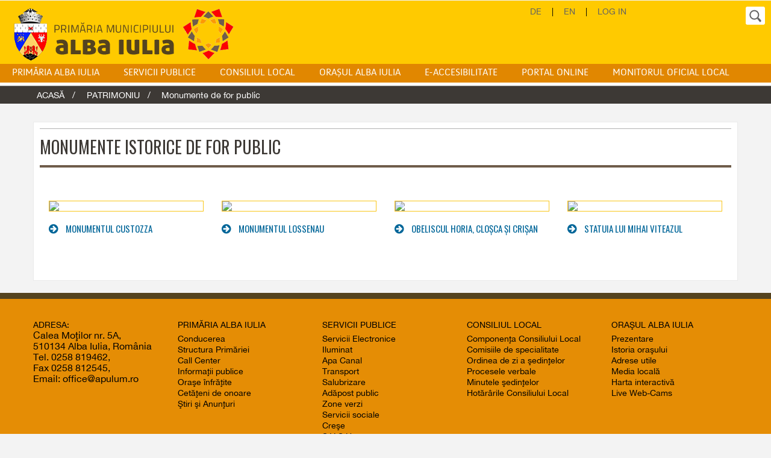

--- FILE ---
content_type: text/html; charset=UTF-8
request_url: https://www.apulum.ro/index.php/patrimoniu/monumente
body_size: 7954
content:
<!DOCTYPE html>
<!--[if IEMobile 7]><html class="no-js ie iem7" lang="en" dir="ltr"><![endif]-->
<!--[if lte IE 6]><html class="no-js ie lt-ie9 lt-ie8 lt-ie7" lang="en" dir="ltr"><![endif]-->
<!--[if (IE 7)&(!IEMobile)]><html class="no-js ie lt-ie9 lt-ie8" lang="en" dir="ltr"><![endif]-->
<!--[if IE 8]><html class="no-js ie lt-ie9" lang="en" dir="ltr"><![endif]-->
<!--[if (gte IE 9)|(gt IEMobile 7)]><html class="no-js ie" lang="en" dir="ltr""><![endif]-->
<!--[if !IE]><!-->
<html lang="ro"><!--<![endif]--><head>
<meta http-equiv="content-type" content="text/html; charset=UTF-8">
    <meta http-equiv="X-UA-Compatible" content="IE=edge">
    <meta name="viewport" content="width=device-width,initial-scale=1">


  <title>Monumente publice</title>
<meta name="HandheldFriendly" content="true">
<meta name="MobileOptimized" content="width">
<meta name="keywords" content="judetul Alba, consiliul judetean Alba, Alba Iulia, primaria Alba, apulum, 1 decembrie 1918, Unirea, marea unire, Transilvania, Imperiul Roman, Alba Carolina, Decebal, Burebista, Muzeul Unirii, Universitatea Cluj" >
<meta name="description" content="Site-ul oficial al Municipiului Alba Iulia cu informatii si stiri despre activitatea primariei si a consiliului local, date si informatii despre orasul Alba Iulia cu potentialul economic, social si turistic de care dispune">
<meta name="viewport" content="width=device-width">

<link href='https://fonts.googleapis.com/css?family=Oswald:400,600&subset=latin,latin-ext' rel='stylesheet' type='text/css'> 
<link href="https://www.apulum.ro/new/css/fonts.css" rel="stylesheet">
<link rel="stylesheet" href="https://www.apulum.ro/new/css/home_news2.css">
<link rel="stylesheet" id="style-css" href="https://www.apulum.ro/new/css/style2.css" type="text/css" media="all">
<script type="text/javascript" src="https://www.apulum.ro/new/js/jquery_002.js"></script>

<link href="https://www.apulum.ro/new/css/bootstrap.css" rel="stylesheet" type="text/css"> 
<link rel="stylesheet" href="https://www.apulum.ro/new/top_meniu/style.css" type="text/css"> 

     <!--[if lt IE 9]>
	<script src="https://css3-mediaqueries-js.googlecode.com/files/css3-mediaqueries.js"></script>
	<script src="https://html5shim.googlecode.com/svn/trunk/html5.js"></script>
	<![endif]-->
<link rel="stylesheet" type="text/css" href="https://www.apulum.ro/new/css/breadcrumb.css">
<script src="https://www.apulum.ro/new/top_meniu/jquery-1.js"></script>
	 <!--slideshow-->
     <!--//<script src="https://www.apulum.ro/new/top_meniu/jquery-1.8.3.js"></script><!-slideshow->
     <!-//mobile tray
         <script type="text/javascript" src="https://www.apulum.ro/new/top_meniu/jquery-1.10.2.js"></script>
   <script type="text/javascript" src="https://ajax.googleapis.com/ajax/libs/jquery/1.7.2/jquery.min.js"></script>//->

<!--mobile tray slide menu-->
	<link type="text/css" rel="stylesheet" href="https://www.apulum.ro/new/top_meniu/jquery.css">
    <script type="text/javascript" src="https://www.apulum.ro/new/top_meniu/jquery_002.js"></script>
	<script type="text/javascript">
			 			//$(document).ready(function(){  
							
							$(function() {
								$("nav#menu").mmenu({
								   // options:
								   //slidingSubmenus      : true
								});
							});
									
						//});
</script>
    

	<link rel="stylesheet" href="https://www.apulum.ro/new/footer/screen.css">
	<!--[if lt IE 8]>
	<link rel="stylesheet" href="https://www.apulum.ro/new/footer/ie7.css"><![endif]-->
	<!--[if lt IE 9]><link rel="stylesheet" href="https://www.apulum.ro/new/footer/ie.css"><![endif]-->
	<!--[if IE 9]> <link rel="stylesheet" href="https://www.apulum.ro/new/footer/ie9.css"><![endif]-->

<link type="text/css" rel="stylesheet" href="https://www.apulum.ro/new/css/pagina.css" media="all">
<link type="text/css" rel="stylesheet" href="https://www.apulum.ro/new/css/patrimoniu.css" media="all">
<!-- Magnific Popup -->
<link rel="stylesheet" href="https://www.apulum.ro/new/css/magnific-popup.css"> 
<script src="https://www.apulum.ro/new/js/jquery.magnific-popup.js"></script>
<link type="text/css" rel="stylesheet" href="https://www.apulum.ro/new/accordeon/accordeon.css" media="all">
<link type="text/css" rel="stylesheet" href="https://www.apulum.ro/new/css/cautare.css" media="all">
<script type="text/javascript" src="https://www.apulum.ro/new/accordeon/accordeon.js"></script>

</head>
<body class="not-front node-type-page">
<!-- Google Tag Manager (noscript) -->
<noscript><iframe src="https://www.googletagmanager.com/ns.html?id=GTM-WJBN5P2"
height="0" width="0" style="display:none;visibility:hidden"></iframe></noscript>
<!-- End Google Tag Manager (noscript) -->

<nav class="mm-menu mm-horizontal mm-ismenu" id="menu">
<ul id="mm-m0-p0" class="mm-list mm-panel mm-opened mm-current">
<li class="extra_mobile_nav_item"><a href="https://www.apulum.ro/" rel="home" class="active">HOME</a></li>
<li><a class="mm-subopen" href="#mm-m0-p1" title="primaria alba"></a><a href="https://www.apulum.ro/index.php/primaria" >PRIMĂRIA  ALBA IULIA</a></li>
<li><a class="mm-subopen" href="#mm-m0-p7" title="primaria alba"></a><a href="https://www.apulum.ro/index.php/servicii" >SERVICII PUBLICE</a></li>
<li><a class="mm-subopen" href="#mm-m0-p10" title="primaria alba"></a><a href="https://www.apulum.ro/index.php/consiliu">CONSILIUL LOCAL</a></li>
<li><a class="mm-subopen" href="#mm-m0-p12" title="primaria alba"></a><a href="https://www.apulum.ro/index.php/alba" >ORAŞUL ALBA IULIA</a></li>
<li><a class="mm-subopen" href="#mm-m0-p13" title="primaria alba"></a><a href="https://www.apulum.ro/index.php/patrimoniu" >PATRIMONIU</a></li>
<li><a href="https://www.apulum.ro/index.php/primaria/accesibilitate" class="main_level ">E-ACCESIBILITATE</a><li>
<li><a href="https://portal.apulum.ro/cmsse/" class="main_level ">PORTAL ONLINE</a><li>
<li><a class="mm-subopen" href="#mm-m0-p14" title="primaria alba"></a><a href="https://emol.ro/albaiulia-ab/" target="_blank">MONITORUL OFICIAL LOCAL</a><li>
<!--add extra navs from secondary - for mobile menu-->
<li class="extra_mobile_nav_item"><a href="https://www.apulum.ro/index.php/alba_en" title="english">English</a></li>
<li class="extra_mobile_nav_item"><a href="https://www.apulum.ro/index.php/alba_de" title="deutsch">Deutsch</a></li>
</ul>

<ul id="mm-m0-p1" class="mm-list mm-panel">
<li class="mm-subtitle"><a class="mm-subclose" href="#mm-m0-p0" title="primaria alba">PRIMĂRIA  ALBA IULIA</a></li>
<li ><a href="https://www.apulum.ro/index.php/primaria/conducerea">Conducerea</a></li>
<li ><a href="https://www.apulum.ro/index.php/primaria/structura">Structura Primăriei </a></li>
<li ><a href="https://www.apulum.ro/index.php/primaria/callcenter">Call Center</a></li>
<li class="page_item_has_children"><a class="mm-subopen" href="#mm-m0-p5" title="primaria alba"></a><a href="https://www.apulum.ro/index.php/primaria/informatii">Informaţii publice</a></li>
<li ><a href="https://www.apulum.ro/index.php/primaria/orase_infratite">Oraşe înfrăţite</a></li>
<li ><a href="https://www.apulum.ro/index.php/primaria/cetateni">Cetăţeni de onoare</a></li>
<li><a href="https://www.apulum.ro/index.php/primaria/comunicate">Ştiri şi Anunţuri</a></li>
</ul>
<ul id="mm-m0-p5" class="children mm-list mm-panel">
<li class="mm-subtitle"><a class="mm-subclose" href="#mm-m0-p1" >Informaţii publice</a></li>
<li ><a href="https://www.apulum.ro/index.php/primaria/avere">Declaraţii de avere</a></li>
<li ><a href="https://www.apulum.ro/index.php/primaria/buget">Bugetul local</a></li>
<li ><a href="https://www.apulum.ro/index.php/primaria/declaratii_casatorie">Declaraţii de căsătorie</a></li>
<li ><a href="https://www.apulum.ro/index.php/primaria/achizitii">Achiziţii publice</a></li>
<li><a href="https://www.apulum.ro/index.php/primaria/transparenta" >Transparență</a></li>
<li ><a href="https://www.apulum.ro/index.php/primaria/licitatii">Licitaţii publice</a></li>
<li ><a href="https://www.apulum.ro/index.php/primaria/investitii">Lucrări de investiţii</a></li>
<li ><a href="https://www.apulum.ro/index.php/primaria/consultare">Consultare publică</a></li>
<li ><a href="https://www.apulum.ro/index.php/primaria/rabla">Rabla local</a></li>
<li><a href="https://www.apulum.ro/index.php/primaria/rapoarte">Rapoarte</a></li>
<li><a href="https://www.apulum.ro/index.php/primaria/regulamente">Regulamente, proceduri</a></li>
<li ><a href="https://www.apulum.ro/index.php/primaria/finantari">Finanţări nerambursabile </a></li>
<li ><a href="https://www.apulum.ro/index.php/primaria/proiecte_europene">Proiecte europene </a></li>
<li ><a href="https://www.apulum.ro/index.php/primaria/documente">Documente de dezvoltare</a></li>
<li ><a href="https://www.apulum.ro/index.php/primaria/asocieri">Asocieri</a></li>
<li ><a href="https://www.apulum.ro/index.php/primaria/rating">Studii de caz</a></li>
<li ><a href="https://www.apulum.ro/index.php/primaria/dispozitii">Dispoziţii primar </a></li>
<li ><a href="https://www.apulum.ro/index.php/primaria/jobs">Locuri de muncă</a></li>
<li ><a href="https://www.apulum.ro/index.php/primaria/reorganizare">Reorganizare</a></li>
<li ><a href="https://www.apulum.ro/index.php/primaria/nomenclator_stradal">Nomenclator stradal</a></li>
<li ><a href="https://www.apulum.ro/index.php/primaria/terenuri_agricole">Terenuri agricole</a></li>
<li ><a href="https://www.apulum.ro/index.php/primaria/exproprieri">Exproprieri</a></li>
<li ><a href="https://www.apulum.ro/index.php/primaria/spatii_verzi">Registrul spațiilor verzi</a></li>
<li ><a href="https://www.apulum.ro/index.php/primaria/servicii_funerare">Furnizori servicii funerare</a></li>
<li ><a href="https://www.apulum.ro/index.php/primaria/strategia_anticoruptie">Anticorupție</a></li>
<li ><a href="https://www.apulum.ro/index.php/primaria/legea_prevenirii">Legea prevenirii</a></li>
<li ><a href="https://www.apulum.ro/index.php/primaria/alegeri_locale">Alegeri locale</a></li>
<li ><a href="https://www.apulum.ro/index.php/site/gdpr">Informații privind protecția datelor cu caracter personal</a></li>

</ul>

<ul id="mm-m0-p7" class="mm-list mm-panel">
<li class="mm-subtitle"><a class="mm-subclose" href="#mm-m0-p0" >SERVICII PUBLICE</a></li>
<li class="page_item page-item-278 page_item_has_children"><a class="mm-subopen" href="#mm-m0-p8" title="primaria alba"></a><a href="https://portal.apulum.ro/cmsse/" target="_blank">Servicii Electronice</a></li>
<li ><a href="https://www.apulum.ro/index.php/servicii/detaliu/773" >Iluminat</a></li>
<li ><a href="https://www.apulum.ro/index.php/servicii/detaliu/770" >Apa Canal</a></li>
<li ><a href="https://www.apulum.ro/index.php/servicii/detaliu/777" >Transport</a></li>
<li ><a href="https://www.apulum.ro/index.php/servicii/detaliu/774" >Salubrizare</a></li>
<li><a href="https://www.apulum.ro/index.php/servicii/detaliu/771" >Adăpost public</a></li>
<li><a href="https://www.apulum.ro/index.php/servicii/detaliu/778" >Zone verzi</a></li>
<li ><a href="https://www.apulum.ro/index.php/servicii/apa-izvoare" >Analiză apă izvoare</a></li>
<li ><a href="https://www.apulum.ro/index.php/servicii/detaliu/776" >Servicii sociale</a></li>
<li class=""><a href="https://www.apulum.ro/index.php/servicii/detaliu/772" >Creşe</a></li>
<li ><a href="https://www.apulum.ro/index.php/servicii/detaliu/775" >S.V.S.U.</a></li>
</ul>

<ul id="mm-m0-p8" class="children mm-list mm-panel">
<li class="mm-subtitle"><a class="mm-subclose" href="#mm-m0-p7" title="primaria alba">Servicii Electronice</a></li>
<li ><a href="https://portal.apulum.ro/cmsSE/categories" target="_blank" >Acte necesare</a></li>
<li ><a href="https://portal.apulum.ro/cmsSE/categories/serviciul-evidenta-persoanelor/actul-de-identitate" target="_blank">Actul de identitate</a></li>
<li ><a href="https://se.apulum.ro/Registratura/RegistruUrbanism/?registru=CU" target="_blank">Certificate de urbanism</a></li>
<li ><a href="https://se.apulum.ro/Registratura/RegistruUrbanism/?registru=AC" target="_blank">Autorizaţii de construcţie</a></li>
<li ><a href="https://se.apulum.ro/Registratura/RegistruUrbanism/?registru=AD" target="_blank">Autorizaţii de desfiinţare</a></li>
<li ><a href="https://se.apulum.ro/Public/Login?returnUrl=%2fProcesses%2fCreate%3fProcessType%3dP22REG_Process" target="_blank">Petiţii online</a></li>
<li ><a href="https://se.apulum.ro/Registratura/CautareRegistratura" target="_blank">Registrul primariei</a></li>
<li ><a href="https://portal.apulum.ro/cmsSE/informatii-taxe-si-impozite" target="_blank">Taxe şi Impozite</a></li>
<li ><a href="https://sesizari.apulum.ro/citycareweb/" target="_blank">Harta incidente</a></li>
<li ><a href="https://portal.apulum.ro/cmsSE/formulare-online" target="_blank">Formulare online</a></li>
<li ><a href="https://se.apulum.ro/Public/Login?returnUrl=%2fProcesses%2fCreate%3fProcessType%3dP24REG_Process" target="_blank">Înscriere în audienţă </a></li>
<li ><a href="https://portal.apulum.ro/StareCivila/Programare.aspx" target="_blank">Programare căsătorii</a></li>
<li><a href="http://www.evp-albaiulia.ro" target="_blank">Programare act de identitate</a></li>
<li><a href="https://www.dvit-albaiulia.ro/" target="_blank">Programare taxe si impozite</a></li>

</ul>

<ul id="mm-m0-p10" class="mm-list mm-panel">
<li class="mm-subtitle"><a class="mm-subclose" href="#mm-m0-p0" title="primaria alba">CONSILIUL LOCAL</a></li>
<li ><a href="https://www.apulum.ro/index.php/consiliu/consiliu">Componenţa Consiliului Local</a></li>
<li ><a href="https://www.apulum.ro/index.php/consiliu/comisii">Comisiile de specialitate</a></li>
<li ><a href="https://www.apulum.ro/index.php/consiliu/ordinea">Ordinea de zi a şedinţelor</a></li>
<li ><a href="https://www.apulum.ro/index.php/consiliu/procese">Procesele verbale</a></li>
<li ><a href="https://www.apulum.ro/index.php/consiliu/minute">Minutele şedinţelor</a></li>
<li ><a href="https://se.apulum.ro/Registratura/RegistruHCL" target="_blank"> Hotărârile Consiliului Local</a></li>
<li ><a href="https://www.apulum.ro/pdf/Anexa_la_HCL485_2021_ROF.pdf" target="_blank">Regulament de organizare şi funcţionare</a></li>
</ul>

<ul id="mm-m0-p12" class="children mm-list mm-panel">
<li class="mm-subtitle"><a class="mm-subclose" href="#mm-m0-p0" title="primaria alba">ORAŞUL ALBA IULIA</a></li>
<li ><a href="https://www.apulum.ro/index.php/alba/detaliu/610">Prezentare</a></li>
<li ><a href="https://www.apulum.ro/index.php/alba/detaliu/611" >Istoria oraşului</a></li>
<li ><a href="https://www.apulum.ro/index.php/alba/adrese">Adrese utile</a></li>
<li ><a href="https://www.apulum.ro/index.php/alba/detaliu/612" >Media locală</a></li>
<li ><a href="http://albaiulia-city.map2web.eu/" target="_blank">Harta interactivă</a></li>
<li ><a href="https://www.apulum.ro/index.php/alba/webcams">Live Web-Cams</a></li>
</ul>

<ul id="mm-m0-p13" class="mm-list mm-panel">
<li class="mm-subtitle"><a class="mm-subclose" href="#mm-m0-p0">PATRIMONIU</a></li>
<li ><a href="https://www.apulum.ro/index.php/patrimoniu/fortificatii">Ansamblul fortificaţiilor</a></li>
<li ><a href="https://www.apulum.ro/index.php/patrimoniu/cetate">Clădiri istorice: Cetate </a></li>
<li ><a href="https://www.apulum.ro/index.php/patrimoniu/oras">Clădiri istorice: Oraşul vechi</a></li>
<li ><a href="https://www.apulum.ro/index.php/patrimoniu/biserici">Biserici istorice</a></li>
<li ><a href="https://www.apulum.ro/index.php/patrimoniu/monumente">Monumente de for public</a></li>
</ul>

<ul id="mm-m0-p14" class="mm-list mm-panel">
<li class="mm-subtitle"><a class="mm-subclose" href="#mm-m0-p0">MONITORUL OFICIAL LOCAL</a></li>
<li ><a href="https://emol.ro/albaiulia-ab/statut/" target="_blank">STATUTUL UNITĂȚII ADMINISTRATIV TERITORIALE</a></li>
<li ><a href="https://emol.ro/albaiulia-ab/regulamente/" target="_blank">REGULAMENTELE PRIVIND PROCEDURILE ADMINISTRATIVE </a></li>
<li ><a href="https://emol.ro/albaiulia-ab/HAD/" target="_blank">HOTĂRÂRILE AUTORITĂȚII DELIBERATIVE</a></li>
<li ><a href="https://emol.ro/albaiulia-ab/DAE/" target="_blank">DISPOZIȚIILE AUTORITĂȚII EXECUTIVE</a></li>
<li ><a href="https://emol.ro/albaiulia-ab/DIF/" target="_blank">DOCUMENTE ȘI INFORMAȚII FINANCIARE</a></li>
<li ><a href="https://emol.ro/albaiulia-ab/AD/" target="_blank">ALTE DOCUMENTE</a></li>
</ul>

</nav>


<!--retargeting-->
<img src="https://www.apulum.ro/new/top_meniu/a.gif" height="1" width="1" alt="a">


<div id="page" class="site mm-page">

<header  id="masthead" class="site-header">
<div id="top_mast" class="centerer clearfix">

<div id="logo" class="clearfix"><a href="https://www.apulum.ro/" rel="home" title="primaria alba"><img src="https://www.apulum.ro/new/top_meniu/logo2.png" alt="Primaria Alba Iulia"></a>
</div>
				
<span id="white_section" class="clearfix ">
<div id="minor_navs">
<nav id="secondary-navigation" class="secondary-navigation clearfix" >
                                            
<a href="https://www.apulum.ro/index.php/alba_de" >DE</a>                                                            
&nbsp;&nbsp;|&nbsp;&nbsp;                                                                      
<a href="https://www.apulum.ro/index.php/alba_en" >EN</a>                                                             
&nbsp;&nbsp;|&nbsp;&nbsp;
<a href="https://mail.apulum.ro:20000/" target="_blank" >LOG IN</a> 


</nav>	

 </div>
 </span>
 
 <div class="search-toggle"></div>
<div class="search-box-wrapper hide">
<div class="search-box">
<form id="searchform" method="post" action="https://www.apulum.ro/index.php"  >
<div class='hiddenFields'>
<input type="hidden" name="ACT" value="22" />
<input type="hidden" name="RES" value="" />
<input type="hidden" name="meta" value="[base64]/Scnh9+3QfRcptgIdF8yLlro77tOgM+JzgMM0ECbtj5lYDrZ876VxYp6OWLxoSE9EaMdAz4LKV8Palb6jpyVtiJJBUSiej3SZ1IKjRy/BkUcm7QFMLqopfh/NdFyS4RiXc3ChzN8chkaUAAwyWSR4tSngDgTbxUEAlpWD5pqHuRO6C0ETLh+c3Sax9PYo=" />
<input type="hidden" name="site_id" value="1" />
<input type="hidden" name="csrf_token" value="f7bc195af986720f7337357e51c5535e6da568b9" />
</div>

<script type="text/javascript">
//<![CDATA[

var firstcategory = 1;
var firststatus = 1;

function changemenu(index)
{
	var categories = new Array();

	var i = firstcategory;
	var j = firststatus;

	var theSearchForm = false

	if (document.searchform)
	{
		theSearchForm = document.searchform;
	}
	else if (document.getElementById('searchform'))
	{
		theSearchForm = document.getElementById('searchform');
	}

	if (theSearchForm.elements['channel_id'])
	{
		var channel_obj = theSearchForm.elements['channel_id'];
	}
	else
	{
		var channel_obj = theSearchForm.elements['channel_id[]'];
	}

	var channels = channel_obj.options[index].value;

	var reset = 0;

	for (var g = 0; g < channel_obj.options.length; g++)
	{
		if (channel_obj.options[g].value != 'null' &&
			channel_obj.options[g].selected == true)
		{
			reset++;
		}
	}

	with (theSearchForm.elements['cat_id[]'])
	{	
		if (channels == "32")
		{	

		} // END if channels

		
		if (channels == "6")
		{	

		} // END if channels

		
		if (channels == "13")
		{	
			categories[i] = new Option("-------", ""); i++; 
			categories[i] = new Option("Asociatii +ONG", "19"); i++; 
			categories[i] = new Option("Cluburi sportive", "23"); i++; 
			categories[i] = new Option("Farmacii cu program NON STOP", "26"); i++; 
			categories[i] = new Option("Institutii publice", "18"); i++; 
			categories[i] = new Option("Invatamant superior", "22"); i++; 
			categories[i] = new Option("Licee", "21"); i++; 
			categories[i] = new Option("Policlinici", "25"); i++; 
			categories[i] = new Option("Scoli generale", "20"); i++; 
			categories[i] = new Option("Spitale", "24"); i++; 

		} // END if channels

		
		if (channels == "14")
		{	

		} // END if channels

		
		if (channels == "35")
		{	

		} // END if channels

		
		if (channels == "29")
		{	

		} // END if channels

		
		if (channels == "27")
		{	
			categories[i] = new Option("-------", ""); i++; 
			categories[i] = new Option("Aparatul propriu", "28"); i++; 
			categories[i] = new Option("Camin", "45"); i++; 
			categories[i] = new Option("Club Sportiv", "44"); i++; 
			categories[i] = new Option("Conducerea", "27"); i++; 
			categories[i] = new Option("Consiliul local", "29"); i++; 
			categories[i] = new Option("DAS", "40"); i++; 
			categories[i] = new Option("Evidenta persoanelor", "51"); i++; 
			categories[i] = new Option("Invatamant", "53"); i++; 
			categories[i] = new Option("Politia locala", "30"); i++; 

		} // END if channels

		
		if (channels == "41")
		{	

		} // END if channels

		
		if (channels == "20")
		{	

		} // END if channels

		
		if (channels == "45")
		{	

		} // END if channels

		
		if (channels == "16")
		{	

		} // END if channels

		
		if (channels == "36")
		{	
			categories[i] = new Option("-------", ""); i++; 
			categories[i] = new Option("ALDE", "12"); i++; 
			categories[i] = new Option("Alianța USR PLUS", "41"); i++; 
			categories[i] = new Option("AUR", "54"); i++; 
			categories[i] = new Option("Comisia 1", "13"); i++; 
			categories[i] = new Option("Comisia 2", "14"); i++; 
			categories[i] = new Option("Comisia 3", "15"); i++; 
			categories[i] = new Option("Comisia 4", "16"); i++; 
			categories[i] = new Option("Comisia 5", "17"); i++; 
			categories[i] = new Option("Independent", "37"); i++; 
			categories[i] = new Option("Miscarea Populara", "38"); i++; 
			categories[i] = new Option("Partidul Național Liberal", "10"); i++; 
			categories[i] = new Option("Partidul Social Democrat", "11"); i++; 
			categories[i] = new Option("USR", "42"); i++; 

		} // END if channels

		
		if (channels == "1")
		{	
			categories[i] = new Option("-------", ""); i++; 
			categories[i] = new Option("Apa-Izvoare", "36"); i++; 
			categories[i] = new Option("Comunicate de presa", "31"); i++; 
			categories[i] = new Option("Dispozitiile primarului", "33"); i++; 
			categories[i] = new Option("Lucrari de investitii", "32"); i++; 

		} // END if channels

		
		if (channels == "17")
		{	

		} // END if channels

		
		if (channels == "9")
		{	
			categories[i] = new Option("-------", ""); i++; 
			categories[i] = new Option("ALDE", "12"); i++; 
			categories[i] = new Option("Alianța USR PLUS", "41"); i++; 
			categories[i] = new Option("AUR", "54"); i++; 
			categories[i] = new Option("Comisia 1", "13"); i++; 
			categories[i] = new Option("Comisia 2", "14"); i++; 
			categories[i] = new Option("Comisia 3", "15"); i++; 
			categories[i] = new Option("Comisia 4", "16"); i++; 
			categories[i] = new Option("Comisia 5", "17"); i++; 
			categories[i] = new Option("Independent", "37"); i++; 
			categories[i] = new Option("Miscarea Populara", "38"); i++; 
			categories[i] = new Option("Partidul Național Liberal", "10"); i++; 
			categories[i] = new Option("Partidul Social Democrat", "11"); i++; 
			categories[i] = new Option("USR", "42"); i++; 

		} // END if channels

		
		if (channels == "23")
		{	
			categories[i] = new Option("-------", ""); i++; 
			categories[i] = new Option("Valabil si pentru documente de dezvoltare", "39"); i++; 

		} // END if channels

		
		if (channels == "18")
		{	

		} // END if channels

		
		if (channels == "21")
		{	

		} // END if channels

		
		if (channels == "25")
		{	

		} // END if channels

		
		if (channels == "3")
		{	

		} // END if channels

		
		if (channels == "48")
		{	

		} // END if channels

		
		if (channels == "5")
		{	

		} // END if channels

		
		if (channels == "34")
		{	

		} // END if channels

		
		if (channels == "30")
		{	

		} // END if channels

		
		if (channels == "33")
		{	

		} // END if channels

		
		if (channels == "22")
		{	

		} // END if channels

		
		if (channels == "4")
		{	

		} // END if channels

		
		if (channels == "10")
		{	

		} // END if channels

		
		if (channels == "40")
		{	

		} // END if channels

		
		if (channels == "15")
		{	

		} // END if channels

		
		if (channels == "11")
		{	

		} // END if channels

		
		if (channels == "8")
		{	
			categories[i] = new Option("-------", ""); i++; 
			categories[i] = new Option("Biserici istorice", "8"); i++; 
			categories[i] = new Option("Cladiri: Cetate", "5"); i++; 
			categories[i] = new Option("Cladiri: Orasul de Jos ", "7"); i++; 
			categories[i] = new Option("fortificatii", "6"); i++; 
			categories[i] = new Option("monumente", "9"); i++; 

		} // END if channels

		
		if (channels == "12")
		{	

		} // END if channels

		
		if (channels == "46")
		{	

		} // END if channels

		
		if (channels == "43")
		{	

		} // END if channels

		
		if (channels == "24")
		{	

		} // END if channels

		
		if (channels == "26")
		{	

		} // END if channels

		
		if (channels == "39")
		{	

		} // END if channels

		
		if (channels == "47")
		{	

		} // END if channels

		
		if (channels == "38")
		{	

		} // END if channels

		
		if (channels == "42")
		{	

		} // END if channels

		
		if (channels == "28")
		{	

		} // END if channels

		
		if (channels == "31")
		{	

		} // END if channels

		
		if (channels == "19")
		{	
			categories[i] = new Option("-------", ""); i++; 
			categories[i] = new Option("Aparatul propriu", "34"); i++; 
			categories[i] = new Option("Servicii publice", "35"); i++; 

		} // END if channels

		
		if (channels == "7")
		{	

		} // END if channels

		
		if (channels == "37")
		{	
			categories[i] = new Option("-------", ""); i++; 
			categories[i] = new Option("CENTRALIZATOARE CHELTUIELI PENTRU ANUL 2021", "48"); i++; 
			categories[i] = new Option("CENTRALIZATOARE CHELTUIELI PENTRU ANUL 2022", "49"); i++; 
			categories[i] = new Option("CENTRALIZATOARE CHELTUIELI PENTRU ANUL 2023", "50"); i++; 
			categories[i] = new Option("CENTRALIZATOARE CHELTUIELI PENTRU ANUL 2024", "52"); i++; 
			categories[i] = new Option("CENTRALIZATOARE CHELTUIELI PENTRU ANUL 2025", "55"); i++; 
			categories[i] = new Option("TRANSPARENȚA BUGETARĂ", "47"); i++; 

		} // END if channels

		
		if (channels == "44")
		{	

		} // END if channels

		
		if (reset > 1)
		{
			 categories = new Array();
		}

		spaceString = eval("/!-!/g");

		with (theSearchForm.elements['cat_id[]'])
		{
			for (i = length-1; i >= firstcategory; i--)
				options[i] = null;

			for (i = firstcategory; i < categories.length; i++)
			{
				options[i] = categories[i];
				options[i].text = options[i].text.replace(spaceString, String.fromCharCode(160));
			}

			options[0].selected = true;
		}

	}
}

//]]>
</script>

		
  <section id="small_search" class="clearfix"><label title="keywords" value="cauta">
<input value="OK" class="search_btn_large" type="submit" title="cauta buton">
    <input name="keywords" title="keywords" value="Cauta..." class="search_text large" onfocus='if(this.value=="Cauta...")this.value="";' onblur='if(this.value=="") this.value="Cauta...";' type="text">
  </label></section>
  <div class='hiddenFields'>
<input type="hidden" name="XID" value="e52c3d2974f5cd175e8b6e9adac994a192d044f5" /></div>
</form>

</div>
</div>
</div>
            

<div id="primary_nav_holder">
<div class="centerer clearfix">
<a href="#menu" id="menu_toggle" title="menu toggle"></a>
<nav id="primary-navigation" class="primary-navigation" >
<ul >
<li>
<a href="https://www.apulum.ro/index.php/primaria" id="personal" class="main_level ">PRIMĂRIA  ALBA IULIA</a>
<div class="dropDown clearfix ">
<ul class="clearfix">
<div class="sub_col clearfix">
<li ><a href="https://www.apulum.ro/index.php/primaria/conducerea">Conducerea</a></li>
<li><a href="https://www.apulum.ro/index.php/primaria/structura">Structura Primăriei </a></li>
<li ><a href="https://www.apulum.ro/index.php/primaria/callcenter">Call Center</a></li>
<li ><a href="https://www.apulum.ro/index.php/primaria/orase_infratite">Oraşe înfrăţite</a></li>
<li ><a href="https://www.apulum.ro/index.php/primaria/cetateni">Cetăţeni de onoare</a></li>
<li ><a href="https://www.apulum.ro/index.php/primaria/comunicate">Ştiri şi Anunţuri</a></li>
</div>
<div class="sub_col clearfix">
<li><a href="https://www.apulum.ro/index.php/primaria/informatii" title="info">Informaţii publice</a>
                                                                        
<ul class="children">
<li ><a href="https://www.apulum.ro/index.php/primaria/avere">Declaraţii de avere</a></li>
<li ><a href="https://www.apulum.ro/index.php/primaria/buget">Bugetul local</a></li>
<li ><a href="https://www.apulum.ro/index.php/primaria/declaratii_casatorie">Declaraţii de căsătorie</a></li>
<li ><a href="https://www.apulum.ro/index.php/primaria/achizitii">Achiziţii publice</a></li>
<li><a href="https://www.apulum.ro/index.php/primaria/transparenta" >Transparență</a></li>
<li ><a href="https://www.apulum.ro/index.php/primaria/licitatii">Licitaţii publice</a></li>
<li ><a href="https://www.apulum.ro/index.php/primaria/investitii">Lucrări de investiţii</a></li>
<li ><a href="https://www.apulum.ro/index.php/primaria/consultare">Consultare publică</a></li>
<li ><a href="https://www.apulum.ro/index.php/primaria/rabla">Rabla local</a></li>
<li ><a href="https://www.apulum.ro/index.php/primaria/rapoarte">Rapoarte</a></li>
<li><a href="https://www.apulum.ro/index.php/primaria/regulamente">Regulamente, proceduri</a></li>
<li ><a href="https://www.apulum.ro/index.php/primaria/finantari">Finanţări nerambursabile </a></li>
<li ><a href="https://www.apulum.ro/index.php/primaria/proiecte_europene">Proiecte europene </a></li>
<li ><a href="https://www.apulum.ro/index.php/primaria/documente">Documente de dezvoltare</a></li>
<li ><a href="https://www.apulum.ro/index.php/primaria/asocieri">Asocieri</a></li>
<li ><a href="https://www.apulum.ro/index.php/primaria/dispozitii">Dispoziţii primar </a></li>
<li ><a href="https://www.apulum.ro/index.php/primaria/jobs">Locuri de muncă</a></li>
<li ><a href="https://www.apulum.ro/index.php/primaria/reorganizare">Reorganizare</a></li>
<li ><a href="https://www.apulum.ro/index.php/primaria/nomenclator_stradal">Nomenclator stradal</a></li>
<li ><a href="https://www.apulum.ro/index.php/primaria/terenuri_agricole">Terenuri agricole</a></li>
<li ><a href="https://www.apulum.ro/index.php/primaria/exproprieri">Exproprieri</a></li>
<li ><a href="https://www.apulum.ro/index.php/primaria/spatii_verzi">Registrul spațiilor verzi</a></li>
<li ><a href="https://www.apulum.ro/index.php/primaria/servicii_funerare">Furnizori servicii funerare</a></li>
<li ><a href="https://www.apulum.ro/index.php/primaria/strategia_anticoruptie">Anticorupție</a></li>
<li ><a href="https://www.apulum.ro/index.php/primaria/legea_prevenirii">Legea prevenirii</a></li>
<li ><a href="https://www.apulum.ro/index.php/primaria/alegeri_locale">Alegeri locale</a></li>
<li ><a href="https://www.apulum.ro/index.php/site/gdpr">Informații privind protecția datelor cu caracter personal</a></li>

</ul>
</li>
</div>
</ul>
</div>
 </li>


<li>
<a href="https://www.apulum.ro/index.php/servicii" class="main_level ">SERVICII PUBLICE</a>
<div class="dropDown clearfix ">
<ul class="clearfix">
<div class="sub_col clearfix">
<li><a href="https://portal.apulum.ro/cmsse/" title="servicii electronice" target="_blank">Servicii electronice</a>
                                                                        
<ul class="children">
<li ><a href="https://portal.apulum.ro/cmsSE/categories" target="_blank" >Acte necesare</a></li>
<li ><a href="https://portal.apulum.ro/cmsSE/categories/serviciul-evidenta-persoanelor/actul-de-identitate" target="_blank">Actul de identitate</a></li>
<li ><a href="https://se.apulum.ro/Registratura/RegistruUrbanism/?registru=CU" target="_blank">Certificate de urbanism</a></li>
<li ><a href="https://se.apulum.ro/Registratura/RegistruUrbanism/?registru=AC" target="_blank">Autorizaţii de construcţie</a></li>
<li ><a href="https://se.apulum.ro/Registratura/RegistruUrbanism/?registru=AD" target="_blank">Autorizaţii de desfiinţare</a></li>
<li ><a href="https://se.apulum.ro/Public/Login?returnUrl=%2fProcesses%2fCreate%3fProcessType%3dP22REG_Process" target="_blank">Petiţii online</a></li>
<li ><a href="https://se.apulum.ro/Registratura/CautareRegistratura" target="_blank">Registrul primariei</a></li>
<li ><a href="https://portal.apulum.ro/cmsSE/informatii-taxe-si-impozite" target="_blank">Taxe şi Impozite</a></li>
<li ><a href="https://sesizari.apulum.ro/citycareweb/" target="_blank">Harta incidente</a></li>
<li ><a href="https://portal.apulum.ro/cmsSE/formulare-online" target="_blank">Formulare online</a></li>
<li ><a href="https://se.apulum.ro/Public/Login?returnUrl=%2fProcesses%2fCreate%3fProcessType%3dP24REG_Process" target="_blank">Înscriere în audienţă </a></li>
<li ><a href="https://portal.apulum.ro/StareCivila/Programare.aspx" target="_blank">Programare căsătorii</a></li>
<li><a href="http://www.evp-albaiulia.ro" target="_blank">Programare act de identitate</a></li>
<li><a href="https://www.dvit-albaiulia.ro/" target="_blank">Programare taxe si impozite</a></li>
</ul>
</li>
</div>
<div class="sub_col clearfix">
<li ><a href="https://www.apulum.ro/index.php/servicii/detaliu/773" >Iluminat</a></li>
<li><a href="https://www.apulum.ro/index.php/servicii/detaliu/770" >Apa Canal</a></li>
<li ><a href="https://www.apulum.ro/index.php/servicii/detaliu/777" >Transport</a></li>
<li ><a href="https://www.apulum.ro/index.php/servicii/detaliu/774" >Salubrizare</a></li>
<li ><a href="https://www.apulum.ro/index.php/servicii/detaliu/771" >Adăpost public</a></li>
<li ><a href="https://www.apulum.ro/index.php/servicii/detaliu/778" >Zone verzi</a></li>
<li ><a href="https://www.apulum.ro/index.php/servicii/apa-izvoare" >Analiză apă izvoare</a></li>
<li ><a href="https://www.apulum.ro/index.php/servicii/detaliu/776" >Servicii sociale</a></li>
<li ><a href="https://www.apulum.ro/index.php/servicii/detaliu/772" >Creşe</a></li>
<li ><a href="https://www.apulum.ro/index.php/servicii/detaliu/775" >S.V.S.U.</a></li>
</div>
</ul>
</div>
</li>

<li><a href="https://www.apulum.ro/index.php/consiliu" id="online-mobile" class="main_level ">CONSILIUL LOCAL</a>
<div class="dropDown clearfix ">
<ul class="clearfix">
<div class="sub_col clearfix">
<li ><a href="https://www.apulum.ro/index.php/consiliu/consiliu">Componenţa Consiliului Local</a></li>
<li ><a href="https://www.apulum.ro/index.php/consiliu/comisii">Comisiile de specialitate</a></li>
<li ><a href="https://www.apulum.ro/index.php/consiliu/ordinea">Ordinea de zi a şedinţelor</a></li>
<li ><a href="https://www.apulum.ro/index.php/consiliu/procese">Procesele verbale</a></li>
<li ><a href="https://www.apulum.ro/index.php/consiliu/minute">Minutele şedinţelor</a></li>
<li ><a href="https://se.apulum.ro/Registratura/RegistruHCL" target="_blank"> Hotărârile Consiliului Local</a></li>
<li ><a href="https://www.apulum.ro/pdf/Anexa_la_HCL485_2021_ROF.pdf" target="_blank">Regulament de organizare şi funcţionare</a></li>
</div>
</ul>
</div>
</li>

<li>
<a href="https://www.apulum.ro/index.php/alba" class="main_level ">ORAŞUL ALBA IULIA</a>
<div class="dropDown clearfix ">
<ul class="clearfix">
<div class="sub_col clearfix">
<li ><a href="https://www.apulum.ro/index.php/alba/detaliu/610">Prezentare</a></li>
<li ><a href="https://www.apulum.ro/index.php/alba/detaliu/611" >Istoria oraşului</a></li>
<li ><a href="https://www.apulum.ro/index.php/alba/adrese">Adrese utile</a></li>
<li ><a href="https://www.apulum.ro/index.php/alba/detaliu/612" >Media locală</a></li>
<li ><a href="http://albaiulia-city.map2web.eu/" target="_blank">Harta interactivă</a></li>
</div>

<div class="sub_col clearfix">
<li><a href="https://www.apulum.ro/index.php/patrimoniu" class="main_level ">PATRIMONIU</a>
                                                                        
<ul class="children">
<li ><a href="https://www.apulum.ro/index.php/patrimoniu/fortificatii">Ansamblul fortificaţiilor</a></li>
<li ><a href="https://www.apulum.ro/index.php/patrimoniu/cetate">Clădiri istorice: Cetate </a></li>
<li ><a href="https://www.apulum.ro/index.php/patrimoniu/oras">Clădiri istorice: Oraşul vechi</a></li>
<li ><a href="https://www.apulum.ro/index.php/patrimoniu/biserici">Biserici istorice</a></li>
<li ><a href="https://www.apulum.ro/index.php/patrimoniu/monumente">Monumente de for public</a></li>
</ul>
</li>
</div>
</ul>
</div>
</li>

<li><a href="https://www.apulum.ro/index.php/primaria/accesibilitate" class="main_level ">E-ACCESIBILITATE</a></li>
<li><a href="https://portal.apulum.ro/cmsse/" class="main_level ">PORTAL ONLINE</a></li>
<li>
<a href="https://emol.ro/albaiulia-ab/" target="_blank" class="main_level ">MONITORUL OFICIAL LOCAL</a>
<div class="dropDown clearfix ">
<ul class="clearfix">
<div class="sub_col clearfix">
<li ><a href="https://emol.ro/albaiulia-ab/statut/" target="_blank">STATUTUL UNITĂȚII ADMINISTRATIV TERITORIALE</a></li>
<li ><a href="https://emol.ro/albaiulia-ab/regulamente/" target="_blank">REGULAMENTELE PRIVIND PROCEDURILE ADMINISTRATIVE </a></li>
<li ><a href="https://emol.ro/albaiulia-ab/HAD/" target="_blank">HOTĂRÂRILE AUTORITĂȚII DELIBERATIVE</a></li>
<li ><a href="https://emol.ro/albaiulia-ab/DAE/" target="_blank">DISPOZIȚIILE AUTORITĂȚII EXECUTIVE</a></li>
<li ><a href="https://emol.ro/albaiulia-ab/DIF/" target="_blank">DOCUMENTE ȘI INFORMAȚII FINANCIARE</a></li>
<li ><a href="https://emol.ro/albaiulia-ab/AD/" target="_blank">ALTE DOCUMENTE</a></li>
</div>
</ul>
</div>
</li></ul>
</nav>	                              
</div>
</div>                                
</header>


<div id="breadcrumb" class="container_b">
<section>
<nav>
<ul><li><a href="https://www.apulum.ro/" rel="home">ACASĂ</a></li>
<li><a href="https://www.apulum.ro/index.php/patrimoniu">Patrimoniu</a></li>
<li><span>Monumente de for public</span></li></ul>
</nav>
</section>
</div>



<div class="container" style="margin-top:30px">
<div class="row">
<div id="main" class="col-12">
<div id="content">  
<h1 class="title" id="page-title">Monumente istorice de for public</h1>
<div id="block-system-main">  
<p>  </p>
<div class="entry-content">            
<div class="our-team">
 
<div class="col-lg-3 col-md-3 col-3">
 <a href="https://www.apulum.ro/index.php/patrimoniu/monument/577"><div class="image-our-team"> <img src="https://www.apulum.ro/images/uploads/patrimoniu/t_monumentul_custozza.jpg" alt="Monumentul Custozza" > </div>
<div style="margin-top:10px;text-align:left;text-transform:uppercase"><h4 class="fa"><i class="fa fa-arrow-circle-right"></i>  Monumentul Custozza  </h4>
</div></a>
</div>
 
<div class="col-lg-3 col-md-3 col-3">
 <a href="https://www.apulum.ro/index.php/patrimoniu/monument/578"><div class="image-our-team"> <img src="https://www.apulum.ro/images/uploads/patrimoniu/t_monumentul_lossenau.jpg" alt="Monumentul Lossenau" > </div>
<div style="margin-top:10px;text-align:left;text-transform:uppercase"><h4 class="fa"><i class="fa fa-arrow-circle-right"></i>  Monumentul Lossenau  </h4>
</div></a>
</div>
 
<div class="col-lg-3 col-md-3 col-3">
 <a href="https://www.apulum.ro/index.php/patrimoniu/monument/579"><div class="image-our-team"> <img src="https://www.apulum.ro/images/uploads/patrimoniu/t_obeliscul_horia.JPG" alt="Obeliscul Horia, Cloşca şi Crişan" > </div>
<div style="margin-top:10px;text-align:left;text-transform:uppercase"><h4 class="fa"><i class="fa fa-arrow-circle-right"></i>  Obeliscul Horia, Cloşca şi Crişan  </h4>
</div></a>
</div>
 
<div class="col-lg-3 col-md-3 col-3">
 <a href="https://www.apulum.ro/index.php/patrimoniu/monument/580"><div class="image-our-team"> <img src="https://www.apulum.ro/images/uploads/patrimoniu/t_monument_mihai_viteazul_2.jpg" alt="Statuia lui Mihai Viteazul" > </div>
<div style="margin-top:10px;text-align:left;text-transform:uppercase"><h4 class="fa"><i class="fa fa-arrow-circle-right"></i>  Statuia lui Mihai Viteazul  </h4>
</div></a>
</div>


</div>
</div>

</div>

<div class="col-12" style="background-color:#FFFFFF; margin-top:20px">
<div class="row">

  
</div>
</div>
</div>
</div>
</div>
</div>
</div><!-- /container -->
<footer id="footer_contact" style="margin-top:20px">

<div id="subFooter">
<div class="container">
<div id="aboutFooter">
<div class="row">
<div class="col-2">
<h2>ADRESA:</h2>

<p>Calea Moţilor nr. 5A, <br />
510134 Alba Iulia, România<br />
Tel. 0258 819462,<br />
Fax 0258 812545,<br />
Email: <a href="mailto:office@apulum.ro">office@apulum.ro </a>
</p>



</div>

<nav>
<div class="col-2">
<h2>PRIMĂRIA  ALBA IULIA</h2>
<ul>
<li class=""><a href="https://www.apulum.ro/index.php/primaria/conducerea">Conducerea</a></li>
<li class=""><a href="https://www.apulum.ro/index.php/primaria/structura">Structura Primăriei </a></li>
<li class=""><a href="https://www.apulum.ro/index.php/primaria/callcenter">Call Center</a></li>
<li class="page_item_has_children"><a class="mm-subopen" href="#mm-m0-p5"></a><a href="https://www.apulum.ro/index.php/primaria/informatii">Informaţii publice</a></li>
<li class=""><a href="https://www.apulum.ro/index.php/primaria/orase_infratite">Oraşe înfrăţite</a></li>
<li class=""><a href="https://www.apulum.ro/index.php/primaria/cetateni">Cetăţeni de onoare</a></li>
<li class=""><a href="https://www.apulum.ro/index.php/primaria/comunicate">Ştiri şi Anunţuri</a></li>
							</ul>

						</div>
						<div class="col-2">

							<h2>SERVICII PUBLICE</h2>
							<ul>
<li><a href="https://portal.apulum.ro/cmsse/" target="_blank">Servicii Electronice</a></li>
<li class=""><a href="https://www.apulum.ro/index.php/servicii/detaliu/773" >Iluminat</a></li>
<li class=""><a href="https://www.apulum.ro/index.php/servicii/detaliu/770" >Apa Canal</a></li>
<li class=""><a href="https://www.apulum.ro/index.php/servicii/detaliu/777" >Transport</a></li>
<li class=""><a href="https://www.apulum.ro/index.php/servicii/detaliu/774" >Salubrizare</a></li>
<li class=""><a href="https://www.apulum.ro/index.php/servicii/detaliu/771" >Adăpost public</a></li>
<li class=""><a href="https://www.apulum.ro/index.php/servicii/detaliu/778" >Zone verzi</a></li>
<li class=""><a href="https://www.apulum.ro/index.php/servicii/detaliu/776" >Servicii sociale</a></li>
<li class=""><a href="https://www.apulum.ro/index.php/servicii/detaliu/772" >Creşe</a></li>
<li class=""><a href="https://www.apulum.ro/index.php/servicii/detaliu/775" >S.V.S.U.</a></li>
							</ul>
</div>
<div class="col-2">
<h2>CONSILIUL LOCAL</h2>
<ul>
<li class=""><a href="https://www.apulum.ro/index.php/consiliu/consiliu">Componenţa Consiliului Local</a></li>
<li class=""><a href="https://www.apulum.ro/index.php/consiliu/comisii">Comisiile de specialitate</a></li>
<li class=""><a href="https://www.apulum.ro/index.php/consiliu/ordinea">Ordinea de zi a şedinţelor</a></li>
<li class=""><a href="https://www.apulum.ro/index.php/consiliu/procese">Procesele verbale</a></li>
<li class=""><a href="https://www.apulum.ro/index.php/consiliu/minute">Minutele şedinţelor</a></li>
<li class=""><a href="https://se.apulum.ro/Registratura/RegistruHCL" target="_blank"> Hotărârile Consiliului Local</a></li>
</ul>
</div>

<div class="col-2 last">
<h2>ORAŞUL ALBA IULIA</h2>
<ul>
<li class=""><a href="https://www.apulum.ro/index.php/alba/detaliu/610">Prezentare</a></li>
<li class=""><a href="https://www.apulum.ro/index.php/alba/detaliu/611" >Istoria oraşului</a></li>
<li class=""><a href="https://www.apulum.ro/index.php/alba/adrese">Adrese utile</a></li>
<li class=""><a href="https://www.apulum.ro/index.php/alba/detaliu/612" >Media locală</a></li>
<li class=""><a href="http://albaiulia-city.map2web.eu/" target="_blank">Harta interactivă</a></li>
<li class=""><a href="https://www.apulum.ro/index.php/alba/webcams">Live Web-Cams</a></li>
</ul>
</div>
</nav>
</div>
</div>
<div class="col-12" style="padding-bottom:10px">&copy; 2015-2025 Primăria Municipiului Alba Iulia, All Rights Reserved!  </div>
		</div>
  </div>
</footer>
</div>
 
 <script type="text/javascript" src="https://www.apulum.ro/new/top_meniu/functions.js"></script>    
<!-- Javascript files -->
<script type="text/javascript" src="https://www.apulum.ro/new/top_meniu/jquery.js"></script>



<script>(function(d){var s = d.createElement("script");s.setAttribute("data-account", "ORxguXbEy9");s.setAttribute("src", "https://cdn.userway.org/widget.js");(d.body || d.head).appendChild(s);})(document)</script><noscript>Please ensure Javascript is enabled for purposes of <a href="https://userway.org">website accessibility</a></noscript>
</body>
</html>

--- FILE ---
content_type: text/css
request_url: https://www.apulum.ro/new/css/fonts.css
body_size: 553
content:
/**
 * @license
 * MyFonts Webfont Build ID 2931889, 2014-12-01T13:57:17-0500
 * 
 * The fonts listed in this notice are subject to the End User License
 * Agreement(s) entered into by the website owner. All other parties are 
 * explicitly restricted from using the Licensed Webfonts(s).
 * 
 * You may obtain a valid license at the URLs below.
 * 
 * Webfont: Anivers-Regular by exljbris
 * URL: http://www.myfonts.com/fonts/exljbris/anivers/regular/
 * Copyright: Copyright (c) 2008 by Jos Buivenga. All rights reserved.
 * Licensed pageviews: 10,000
 * 
 * 
 * License: http://www.myfonts.com/viewlicense?type=web&buildid=2931889
 * 
 * © 2014 MyFonts Inc
*/



  
@font-face {font-family: 'Anivers-Regular';src: url('webfonts/2CBCB1_0_0.eot');src: url('webfonts/2CBCB1_0_0.eot?#iefix') format('embedded-opentype'),url('webfonts/2CBCB1_0_0.woff2') format('woff2'),url('webfonts/2CBCB1_0_0.woff') format('woff'),url('webfonts/2CBCB1_0_0.ttf') format('truetype');  font-style: normal;
  font-weight: 400;}


--- FILE ---
content_type: text/css
request_url: https://www.apulum.ro/new/css/style2.css
body_size: 1405
content:


/*image boxes site*/
/*-----------------------------------*/
.entry-content {
  padding: 10px 0;
  overflow: hidden;
  text-align: left;vertical-align:top;
}
.our-team {
  overflow: hidden;
  text-align: center;
  font-size: 0;
  margin: 30px 0 0 0;
}
.our-team .col-lg-3 {
  float: none;
  display: inline-block;vertical-align:top; padding-bottom:20px
}
.our-team .col-lg-4 {
  float: none;
  display: inline-block;vertical-align:top; padding-bottom:20px
}
.our-team .image-our-team {
  width: 100%;
  max-height: 290px;
  overflow: hidden;border:1px solid #fac619
}
.our-team h3{
font-size:14px; text-transform:uppercase;padding-top:10px!important;
}
.our-team h4{
font-size:16px; text-transform:uppercase; padding-top:10px!important;
}
.our-team .col-md-3 .image-our-team img {
  -webkit-transition: all 0.3s ease-out;
  -moz-transition: all 0.3s ease-out;
  -o-transition: all 0.3s ease-out;
  -ms-transition: all 0.3s ease-out;
  transition: all 0.3s ease-out;
  width: 100%;
  height: auto; 
  max-width: none; 
}
.our-team .col-md-4 .image-our-team img {
  -webkit-transition: all 0.3s ease-out;
  -moz-transition: all 0.3s ease-out;
  -o-transition: all 0.3s ease-out;
  -ms-transition: all 0.3s ease-out;
  transition: all 0.3s ease-out;
  width: 100%;
  height: auto; 
  max-width: none; 
}
.our-team .col-md-3 .image-our-team:hover img {
  -webkit-transform: scale(1.06);
  -moz-transform: scale(1.06);
  -o-transform: scale(1.06);
  -ms-transform: scale(1.06);
  transform: scale(1.06);
  cursor: default;
}
.our-team .col-md-4 .image-our-team:hover img {
  -webkit-transform: scale(1.06);
  -moz-transform: scale(1.06);
  -o-transform: scale(1.06);
  -ms-transform: scale(1.06);
  transform: scale(1.06);
  cursor: default;
}
.our-team .function {
  font-size: 13px;
  text-align: center;
  display: block;
  font-weight: 400;
}


/*TABS HOME PAGE*/
/*-----------------------------------*/
.nav {
  padding-left: 0;
  margin-bottom: 0;
  list-style: none;
}
.nav > li {
  position: relative;
  display: block;
}
.nav > li > a {
  position: relative;
  display: block;
  padding: 10px 0; text-decoration:none;
}
.nav > li > a:hover,
.nav > li > a:focus {
  text-decoration: none;
  background-color: #eee;
}
.nav > li.disabled > a {
  color: #999;
}
.nav > li.disabled > a:hover,
.nav > li.disabled > a:focus {
  color: #999;
  text-decoration: none;
  cursor: not-allowed;
  background-color: transparent;
}

.nav .nav-divider {
  height: 1px;
  margin: 9px 0;
  overflow: hidden;
  background-color: #e5e5e5;
}
.nav > li > a > img {
  max-width: none;
}
.nav-tabs {
  border-bottom: 1px solid #e04552;
}
.nav-tabs > li {
  float: left;
  margin-bottom: -1px;
}
.nav-tabs > li > a {

  line-height: 1.428571429;
  border: 1px solid transparent;
  border-radius: 4px 4px 0 0;
}
.nav-tabs > li > a:hover {
  border-color: #eee #ddd #ddd;
}
.nav-tabs > li.active > a,
.nav-tabs > li.active > a:hover,
.nav-tabs > li.active > a:focus {
  color: #555;
  cursor: default;
  background-color: #fff;
  border: 1px solid #e04552;
  border-bottom-color: transparent;
}
.nav-tabs.nav-justified {
  max-width: 100%;
  border-bottom: 0;
}
.nav-tabs.nav-justified > li {
  float: none;
}
.nav-tabs.nav-justified > li > a {
  margin-bottom: 5px;
  text-align: center;
}

@media (min-width: 768px) {
  .nav-tabs.nav-justified > li {
    display: table-cell;
    width: 1%;
  }
  .nav-tabs.nav-justified > li > a {
    margin-bottom: 0;
  }
}
.nav-tabs.nav-justified > li > a {
  margin-right: 0;
  border-radius: 4px;
}
.nav-tabs.nav-justified > .active > a,
.nav-tabs.nav-justified > .active > a:hover,
.nav-tabs.nav-justified > .active > a:focus {
  border: 1px solid #fff;
}
@media (min-width: 768px) {
  .nav-tabs.nav-justified > li > a {
    border-bottom: 1px solid #ddd;
    border-radius: 4px 4px 0 0;
  }
  .nav-tabs.nav-justified > .active > a,
  .nav-tabs.nav-justified > .active > a:hover,
  .nav-tabs.nav-justified > .active > a:focus {
    border-bottom-color: #fff;
  }
}

.widget {
  margin: 45px 0;
}

/*Widget Tabs*/
.widget.widget_tabs {

  padding-left: 15px;
  position: relative;
}

.widget.widget_tabs .side-postlist li {
  padding: 10px 0 10px 0;
  overflow: hidden;
  color: #c1c1c1;

  -webkit-transition: all 0.5s ease;
  -moz-transition: all 0.5s ease;
  -o-transition: all 0.5s ease;
  -ms-transition: all 0.5s ease;
  transition: all 0.5s ease;
  position: relative;
}

.widget.widget_tabs .side-postlist li:hover {
  background: #142e39;
}
.widget.widget_tabs .side-postlist li:hover .title a,
.widget.widget_tabs .side-postlist li:hover .right-arrow {
  color: #ffffff;
}

.widget.widget_tabs .tab-content {
  border: 1px solid #c1c1c1; 
  border-color: rgba(193, 193, 193, 0.4);
  border-bottom-color: #ffffff;
}
.widget.widget_tabs .tab-content .tab-pane{
  background-color: #ffffff;
}
.widget.widget_tabs .nav-tabs {
  border: 1px solid #666;
  border-color: rgba(193, 193, 193, 0.4);
  border-bottom: none;
  -webkit-border-radius: 4px 4px 0 0;
  -moz-border-radius: 4px 4px 0 0;
  border-radius: 4px 4px 0 0;
}
.widget.widget_tabs .nav-tabs > li {
  margin-bottom: -2px;
  font-weight: 600;
  font-size: 16px;
}
.widget.widget_tabs .nav-tabs > li a {
  background-color: #fff;
  color: #1e414e;
  padding: 15px 5px;
  font-size: 16px;
  -webkit-border-radius: 3px 3px 0 0;
  -moz-border-radius: 3px 3px 0 0;
  border-radius: 3px 3px 0 0;
  border-bottom: none;
}
.widget.widget_tabs .nav-tabs > li a:hover {
  background-color: #ff9c00;
  color: #ffffff;
  border-color: #ffd52d;
  padding-bottom: 16px;
}
.widget.widget_tabs .nav-tabs > li.active > a {
  color: #ffffff;
  background: #3d3935;
  font-weight: 600;
  font-size: 16px;
  border-color: #666;
  padding: 15px 5px; 
}
.widget.widget_tabs .nav-tabs.nav-justified > .active > a,
.widget.widget_tabs .nav-tabs.nav-justified > .active > a:hover {
  border-color: #666;
  padding-bottom: 16px;
  border-bottom: none;
}
/*Responsive*/
/*Screen 320px*/
@media (max-width: 479px) {
  .widget.widget_tabs .side-postlist li .title {
    font-size: 18px;
  }
}


.back26 {
	
	background-image: url(../pics2/back_26.jpg);
	background-repeat: no-repeat;
	background-position: left top;
}

--- FILE ---
content_type: text/css
request_url: https://www.apulum.ro/new/css/bootstrap.css
body_size: 3498
content:

@font-face {
    font-family:"HelveticaNeue";
    src: url("HelveticaNeue.ttf") /* TTF file for CSS3 browsers */
}


/*!
 * Bootstrap v3.1.1 (http://getbootstrap.com)
 * Copyright 2011-2014 Twitter, Inc.
 * Licensed under MIT (https://github.com/twbs/bootstrap/blob/master/LICENSE)
 */

/*---------- CLEAR ------------------*/
img {
  border: 0;
}
* {
  -webkit-box-sizing: border-box;
     -moz-box-sizing: border-box;
          box-sizing: border-box;
}
*:before,
*:after {
  -webkit-box-sizing: border-box;
     -moz-box-sizing: border-box;
          box-sizing: border-box;
}
a, a:hover {text-decoration:none!important;}

.clearfix:after {
    content: "."; 
    display: block; 
    height: 0; 
    clear: both; 
    visibility: hidden;
}

.clearfix {display: inline-block;}

/* Hides from IE-mac \*/
* html .clearfix {height: 1%;}
.clearfix {display: block;}
/* End hide from IE-mac */
.container {margin-right:auto;margin-left:auto;padding-left:15px;padding-right:15px; width:100%; max-width:1200px}
.container:before,.container:after {content:" ";display:table}.container:after {clear:both}.container:before,.container:after {content:" ";display:table}.container:after {clear:both}
.row {margin-left:-15px;margin-right:-15px}.row:before,.row:after {content:" ";display:table}.row:after {clear:both}.row:before,.row:after {content:" ";display:table}.row:after {clear:both}


.tab-content > .tab-pane {
  display: none;background-color:#FFFFFF
}
.tab-content > .active {
  display: block; 
}
.col-xs-1, .col-sm-1, .col-md-1, .col-lg-1, .col-xs-2, .col-sm-2, .col-md-2, .col-lg-2, .col-xs-3, .col-sm-3, .col-md-3, .col-lg-3, .col-xs-4, .col-sm-4, .col-md-4, .col-lg-4, .col-xs-5, .col-sm-5, .col-md-5, .col-lg-5, .col-xs-6, .col-sm-6, .col-md-6, .col-lg-6, .col-xs-7, .col-sm-7, .col-md-7, .col-lg-7, .col-xs-8, .col-sm-8, .col-md-8, .col-lg-8, .col-xs-9, .col-sm-9, .col-md-9, .col-lg-9, .col-xs-10, .col-sm-10, .col-md-10, .col-lg-10, .col-xs-11, .col-sm-11, .col-md-11, .col-lg-11, .col-xs-12, .col-sm-12, .col-md-12, .col-lg-12{position:relative;min-height:1px;padding-left:15px;padding-right:15px}
.col-xs-3-last, .col-sm-3-last, .col-md-3-last {position:relative;min-height:1px;padding-left:10px;padding-right:0px; width:25%}
.col-xs-1, .col-xs-2, .col-xs-3, .col-xs-4, .col-xs-5, .col-xs-6, .col-xs-7, .col-xs-8, .col-xs-9, .col-xs-10, .col-xs-11, .col-xs-12,.col-xs-3-last, .col-sm-3-last, .col-md-3-last{float:left}.col-xs-12{width:100%}.col-xs-11{width:91.66666667%}.col-xs-10{width:83.33333333%}.col-xs-9{width:75%}.col-xs-8{width:66.66666667%}.col-xs-7{width:58.33333333%}.col-xs-6{width:50%}.col-xs-5{width:41.66666667%}.col-xs-4{width:33.33333333%}.col-xs-3{width:25%}.col-xs-3-last{width:25%}.col-xs-2{width:16.66666667%}.col-xs-1{width:8.33333333%}

@media (min-width:521px){.col-sm-1, .col-sm-2, .col-sm-3, .col-sm-4, .col-sm-5, .col-sm-6, .col-sm-7, .col-sm-8, .col-sm-9, .col-sm-10, .col-sm-11, .col-sm-12{float:left}.col-sm-12{width:100%}.col-sm-11{width:91.66666667%}.col-sm-10{width:83.33333333%}.col-sm-9{width:75%}.col-sm-8{width:66.66666667%}.col-sm-7{width:58.33333333%}.col-sm-6{width:50%}.col-sm-5{width:41.66666667%}.col-sm-4{width:33.33333333%}.col-sm-3{width:25%}.col-sm-2{width:16.66666667%}.col-sm-1{width:8.33333333%}.col-sm-3-last{width:25%}}

@media (min-width:900px){.col-md-1, .col-md-2, .col-md-3, .col-md-4, .col-md-5, .col-md-6, .col-md-7, .col-md-8, .col-md-9, .col-md-10, .col-md-11, .col-md-12{float:left}.col-md-12{width:100%}.col-md-11{width:91.66666667%}.col-md-10{width:83.33333333%}.col-md-9{width:75%}.col-md-8{width:66.66666667%}.col-md-7{width:58.33333333%}.col-md-6{width:50%}.col-md-5{width:41.66666667%}.col-md-4{width:33.33333333%}.col-md-3{width:25%}.col-md-2{width:16.66666667%}.col-md-1{width:8.33333333%} .col-md-3-last{width:25%}}

@media (min-width: 1200px) { .container {
    width: 1200px;
  }
  .col-lg-1, .col-lg-2, .col-lg-3, .col-lg-4, .col-lg-5, .col-lg-6, .col-lg-7, .col-lg-8, .col-lg-9, .col-lg-10, .col-lg-11, .col-lg-12 {float: left;}.col-lg-12 {width: 100%;}.col-lg-11 {width: 91.66666666666666%;}.col-lg-10 {width: 83.33333333333334%;}.col-lg-9 { width: 75%;}.col-lg-8 {width: 66.66666666666666%;}.col-lg-7 {width: 58.333333333333336%;}.col-lg-6 {width: 50%;}.col-lg-5 {width: 41.66666666666667%;}.col-lg-4 {width: 33.33333333333333%;}.col-lg-3 { width: 25%;}.col-lg-2 {width: 16.666666666666664%;}.col-lg-1 {width: 8.333333333333332%;}.col-lg-pull-12 {right: 100%;}.col-lg-pull-11 {right: 91.66666666666666%;}.col-lg-pull-10 { right: 83.33333333333334%;}.col-lg-pull-9 {right: 75%;}.col-lg-pull-8 { right: 66.66666666666666%;}.col-lg-pull-7 { right: 58.333333333333336%;}.col-lg-pull-6 { right: 50%;}.col-lg-pull-5 { right: 41.66666666666667%;}.col-lg-pull-4 { right: 33.33333333333333%;}.col-lg-pull-3 {right: 25%;}.col-lg-pull-2 { right: 16.666666666666664%; }.col-lg-pull-1 { right: 8.333333333333332%;}.col-lg-pull-0 { right: 0;}.col-lg-push-12 { left: 100%;}.col-lg-push-11 { left: 91.66666666666666%;}.col-lg-push-10 { left: 83.33333333333334%;}.col-lg-push-9 { left: 75%;} .col-lg-push-8 { left: 66.66666666666666%; }.col-lg-push-7 { left: 58.333333333333336%;}.col-lg-push-6 { left: 50%; } .col-lg-push-5 { left: 41.66666666666667%;}.col-lg-push-4 { left: 33.33333333333333%;}.col-lg-push-3 { left: 25%;}
  .col-lg-push-2 {
    left: 16.666666666666664%;
  }
  .col-lg-push-1 {
    left: 8.333333333333332%;
  }
  .col-lg-push-0 {
    left: 0;
  }
  .col-lg-offset-12 {
    margin-left: 100%;
  }
  .col-lg-offset-11 {
    margin-left: 91.66666666666666%;
  }
  .col-lg-offset-10 {
    margin-left: 83.33333333333334%;
  }
  .col-lg-offset-9 {
    margin-left: 75%;
  }
  .col-lg-offset-8 {
    margin-left: 66.66666666666666%;
  }
  .col-lg-offset-7 {
    margin-left: 58.333333333333336%;
  }
  .col-lg-offset-6 {
    margin-left: 50%;
  }
  .col-lg-offset-5 {
    margin-left: 41.66666666666667%;
  }
  .col-lg-offset-4 {
    margin-left: 33.33333333333333%;
  }
  .col-lg-offset-3 {
    margin-left: 25%;
  }
  .col-lg-offset-2 {
    margin-left: 16.666666666666664%;
  }
  .col-lg-offset-1 {
    margin-left: 8.333333333333332%;
  }
  .col-lg-offset-0 {
    margin-left: 0;
  }
}


.clearfix:before,.clearfix:after,.container:before,.container:after,.container-fluid:before,.container-fluid:after,.row:before,.row:after,.form-horizontal .form-group:before,.form-horizontal .form-group:after,.btn-toolbar:before,.btn-toolbar:after,.btn-group-vertical>.btn-group:before,.btn-group-vertical>.btn-group:after,.nav:before,.nav:after,.navbar:before,.navbar:after,.navbar-header:before,.navbar-header:after,.navbar-collapse:before,.navbar-collapse:after,.pager:before,.pager:after,.panel-body:before,.panel-body:after,.modal-footer:before,.modal-footer:after{content:" ";display:table}
.clearfix:after,.container:after,.container-fluid:after,.row:after,.btn-toolbar:after,.btn-group-vertical>.btn-group:after,.nav:after,.navbar:after,.navbar-header:after,.navbar-collapse:after,.pager:after,.panel-body:after,.modal-footer:after{clear:both}
.pull-right{float:right !important}.pull-left{float:left !important}

.col-1, .col-2, .col-3, .col-4, .col-5, .col-6, .col-7, .col-8, .col-9, .col-10, .col-11, .col-12{position:relative;min-height:1px;padding-left:10px;padding-right:5px}
.col-3-last {position:relative;min-height:1px;padding-left:5px;padding-right:0px;}
.col-3-first {position:relative;min-height:1px;padding-left:0;}
.col-2-last {position:relative;min-height:1px;padding-left:5px;padding-right:0px;}
.col-1, .col-2, .col-3, .col-4, .col-5, .col-6, .col-7, .col-8, .col-9, .col-10, .col-11, .col-12, .col-3-last, .col-3-first,.col-2-last{float:left}.col-12{width:100%; *min-width: 100%;}.col-11{width:91.66666667%}.col-10{width:80%}.col-9{width:75%}.col-8{width:66.66666667%}.col-7{width:58%}.col-6{width:50%}.col-5{width:41.66666667%}.col-4{width:33.33333333%}.col-3{width:25%; }.col-3-last{width:25%}.col-3-first{width:24%;margin-right:1%}.col-2{width:20%;margin-top:20px}.col-2-last{width:22%; margin-top:20px}.col-1{width:8.33333333%}


.social{float:right;padding:5px 15px;margin-bottom:5px;list-style:none;}.social>li{display:inline-block; *display:inline; zoom:1}
/* 

===============================================
	10.7. Buttons - Button Pro by Raspo

===============================================		
*/


.titlu2 a:hover{color: #000000; background-color: #F1F5F5;padding:3px;}
.titlu2 {margin-top:10px;margin-bottom:0; display:inline-block; width:100%;padding:0;color:#000;font-family:'HelveticaNeue', sans-serif;font-weight:normal;}
.titlu2 a {text-decoration:none!important; color:#000000;padding:3px; font-size:14px!important;}
.titlu2 span{margin-right:5px;}
.titlu2 span a{margin-right:5px; color:#fac619}
.titlu2 span a:hover{margin-right:5px; color:#000; }

@media screen and (min-width: 480px) and (max-width: 1099px) {
.titlu2 a  {font-size:14px!important;}}
@media(max-width:1199px){html{overflow-x:hidden}}

@media(min-width:991px){body{overflow-x:hidden}}

a:hover,a:focus{text-decoration:none}


.col-1, .col-1s,.col-2, .col-3, .col-3s, .col-4, .col-5, .col-5a,.col-6, .col-7,.col-7a, .col-8, .col-8h,.col-9, .col-10, .col-11,.col-11s, .col-12{position:relative;min-height:1px;padding-left:15px;padding-right:15px}
.col-9s, .col-12s, .col-2s, .col-1s {position:relative;min-height:1px;padding-right:10px;padding-left:0px;}
.col-3-last, .col-9h,.col-11s {position:relative;min-height:1px;padding-left:10px;padding-right:0px;}
.col-4s,.col-4h,.col-3s {position:relative;min-height:1px;padding-left:10px;padding-right:0px;}
.col-2-last, .col-1 {position:relative;min-height:1px;padding-left:10px;padding-right:0px;}
.col-1, .col-1s,.col-2, .col-3, .col-3s, .col-4, .col-4s, .col-4h,.col-5, .col-5a,.col-6, .col-7,.col-7a, .col-8,.col-8h, .col-9, .col-9s, .col-9h,.col-10,.col-11s, .col-11, .col-12, .col-12s, .col-3s, .col-3-last, .col-2s, .col-2-last{float:left}.col-12, .col-12s{width:100%; *min-width: 100%;}.col-11{width:85.66666667%}.col-11s {width:90%}.col-10{width:80%}.col-9{width:75%}.col-9s{width:75%}.col-9h{width:72%}.col-8{width:66.66666667%}.col-8h{width:65%}.col-7a,.col-7{width:58%}.col-6{width:50%}.col-5a,.col-5{width:42%}.col-4{width:33.33333333%}.col-4s{width:33.33333333%}.col-4h{width:34%}.col-3{width:25%; }.col-3s{width:25%;}.col-3-last{width:25%}.col-2{width:20%;} .col-2s{width:20%;margin-top:20px}.col-2-last{width:22%; margin-top:20px}.col-1{width:14.33333333%} .col-1s{width:10%}

@media (min-width:1024px){.col-1, .col-2, .col-3,.col-3s, .col-4, .col-5,.col-5a, .col-6, .col-7a,.col-7, .col-8, .col-9,.col-9s, .col-10, .col-11, .col-12,.col-12s{float:left}.col-12,.col-12s{width:100%}.col-11{width:85.66666667%}.col-10{width:80%}.col-9{width:75%}.col-9s{width:75%}.col-9h{width:75%}.col-8{width:66.66666667%}.col-8h{width:65%}.col-7a,.col-7{width:58%}.col-6{width:50%}.col-5a,.col-5{width:41.66666667%}.col-4{width:33.33333333%; min-width:270px;}.col-4s{width:33.33333333%}.col-4h{width:34%}.col-3{width:25%}.col-3s{width:25%;}.col-3-last{width:25%}.col-3-first{width:24%;margin-right:1%}.col-2{width:20%} .col-2s{width:20%} .col-2-last{width:22%}.col-1{width:14.33333333%}section#banner header{margin:-40.83333333333333% 0 0; width:100%;height:550px;}}

@media screen and (min-width: 521px) and (max-width: 1023px) {.col-9,.col-9s, .col-9h,.col-4,.col-5a, .col-7a,.col-3s, .col-3-last,.col-3-first {width:49%;} .col-4s,.col-8,.col-8h,.col-4h, .col-6{width: 100%;float:left} .col-3,.col-2,.col-2s{width:33%} .col-1{width:25%} h4,.h4 {font-size:13px} .col-11{width:75%}.rightcol{top:20px}.latest{display:none}.col-7{width:100%}.col-12s,.col-5{width:100%;padding-left:0;padding-right:0}}

@media (max-width:520px){.col-12s,.col-11,.col-9, .col-9s,.col-9h, .col-10,.col-6, .col-4, .col-7,.col-7a,.col-5,.col-5a,.col-4s,.col-4h,.col-8h, .col-8,.col-2-last, .col-2s, .col-2,.col-3,.col-3s,.col-3-last,.col-3-first {width:100%; margin-right:0}.col-1 {width:100%;} #meta_nav_links {display:none} #sticky_wrapper {min-height:100px;height:auto !important;}.rightcol{top:20px;clear:both}}


.wrapper{ width:100%; background:#fff; z-index:0}

.page_img {background-image:url(../img/back.jpg); background-position:center top; height:200px;width:100% }

div.jos{border:1px solid #fff; text-decoration: none}
div.jos a{ text-decoration: none}
div.jos h4{ padding:3px}
div.jos:hover{border:1px solid #81bbde; color:#000}
div.jos img{text-align:center; margin:0 auto}

.space {height:20px}
.date {font-family:'HelveticaNeue', sans-serif;font-weight:normal; font-size:12px; color:#003366}
hr{border-top:1px solid #ff9c00; margin-bottom:5px; clear:both}
/* Pagination
--------------------------------------------- */
.pagination:before
 {
	content: " ";
	display: table;
}

.pagination:after
 {
	clear: both;
	content: " ";
	display: table;
}
.archive-pagination{
	clear: both;
	margin: 20px 0;
}

.archive-pagination li {
	display: inline; margin-right:5px;
}

.archive-pagination li a {	font-size: 16px;
	font-size: 1.6rem;
	background-color: #6f5c4a;
	border-radius: 3px;
	color: #fff;
	cursor: pointer;
	display: inline-block;
	margin-bottom: 4px;
	padding: 5px 12px;
	text-decoration: none;
}
.archive-pagination li img {	
	border-radius: 3px;
	color: #fff;
	cursor: pointer;
	display: inline-block;

	text-decoration: none;
}

.archive-pagination li a:hover,
.archive-pagination li.active a {
	background-color: #ff8748;
	color: #fff;
}


.gmnoprint img { max-width: none; }

table{border-collapse:separate;border-spacing:0}caption,th,td{font-weight:normal;font-size:16px;float:none !important}table,th,td{vertical-align:middle;font-size:16px}
table tr th{background:#1187c0;padding:5px;color:#fff;font-family:"HelveticaNeue",sans-serif;border-right:1px solid #fff;border-bottom:1px solid #fff}table tr td{padding:5px;background:#FFE9B9;border-right:1px solid #fff;border-bottom:1px solid #fff;font-size:16px}table tr:nth-child(odd) td{background:#FFCC66} table tr td h3 {font-size:20px}
table p {padding:0; margin:0}

.button2{width:100%;
	display: inline-block;
	text-decoration: none;
	text-transform:uppercase;
	outline: none;
	cursor: pointer;
	padding: 10px;
	color: #000000;

	margin-right:15px;

	margin-top:10px;
background: #ffffff;

border: 1px solid #dedede;

}

.button2:hover {
	color: #fff; background-color: #f2cd00!important;
}
.button2 a:hover {
	color: #fff; background: #f2cd00;
}


.button2 img{
	border: none;
float:left; display:inline-block; padding: 0 15px 0 5px;margin-top:-4px;vertical-align:middle
}



--- FILE ---
content_type: text/css
request_url: https://www.apulum.ro/new/top_meniu/style.css
body_size: 5004
content:
html, body, div, span, applet, object, iframe, h1, h2, h3, h4, h5, h6, p, blockquote, pre, a, abbr, acronym, address, big, cite, code, del, dfn, em, font, ins, kbd, q, s, samp, small, strike, strong, sub, sup, tt, var, dl, dt, dd, ol, ul, li, fieldset, form, label, legend, table, caption, tbody, tfoot, thead, tr, th, td {
	border: 0;
font-family:"HelveticaNeue",Geneva, Arial, Helvetica, sans-serif;
	font-size: 100%;
	font-weight: inherit;
	margin: 0;
	outline: 0;
	padding: 0;
	vertical-align: baseline;
}

article,
aside,
details,
figcaption,
figure,
header,
hgroup,
nav,
section {
	display: block;
}

a {
	color: #1a5030;

}

a:focus {
	outline:0;
}

a:hover,
a:active {
	outline: 0;
}

a:active,
a:hover {
	color: #726f6c; text-decoration:none;
}

h1,h2,h3,h4,h5,h6 {
	clear: both;
	font-weight: normal;
	margin: 0;
	line-height:normal;
	color:#1a5030; 
}

h1 {font-size: 22px;}

h2 {
	font-size: 20px;
}
h3 {
	font-size: 18px;
}

h4 {
	font-size: 16px;
}
h5 {
	font-size: 14px;
}
h6 {
	font-size: 12px;
}

ul,
ol {
	list-style: none;
	margin: 0 0 24px 20px;
}

li > ul,
li > ol {
	margin: 0 0 0 20px;
}

img {
	-ms-interpolation-mode: bicubic;
	border: 0;
	vertical-align: middle;
}

figure {
	margin: 0;
}

fieldset {
	border: 1px solid rgba(0, 0, 0, 0.1);
	margin: 0 0 24px;
	padding: 11px 12px 0;
}

legend {
	white-space: normal;
}



/**
 * 2.0 Repeatable Patterns
 * -----------------------------------------------------------------------------
 */

/* Input fields */

input,
textarea {
	border: 1px solid rgba(0, 0, 0, 0.1);
	border-radius: 2px;
	color: #444;
	padding: 8px 10px 7px;
}

textarea {
	width: 100%;
}

input:focus,
textarea:focus {
	border: 1px solid rgba(0, 0, 0, 0.3);
	outline: 0;
	color:#444;
}

/* Buttons */

.search-submit {
	display: none;
}

/* Placeholder text color -- selectors need to be separate to work. */

::-webkit-input-placeholder {
	color: #939393;
}

:-moz-placeholder {
	color: #939393;
}

::-moz-placeholder {
	color: #939393;
	opacity: 1; /* Since FF19 lowers the opacity of the placeholder by default */
}

:-ms-input-placeholder {
	color: #939393;
}



.screen-reader-text:focus {
	background-color: #f1f1f1;
	border-radius: 3px;
	: 0 0 2px 2px rgba(0, 0, 0, 0.6);
	clip: auto;
	color: #21759b;
	display: block;
	font-size: 14px;
	font-weight: bold;
	height: auto;
	line-height: normal;
	padding: 15px 23px 14px;
	position: absolute;
	left: 5px;
	top: 5px;
	text-decoration: none;
	text-transform: none;
	width: auto;
	z-index: 100000; 
}

.hide {
	display: none;
}

/* Clearing floats */



/* Genericons */

.menu-toggle:before,
.search-toggle:before,
.slider-direction-nav a:before,
.widget_twentyfourteen_ephemera .widget-title:before {
	-webkit-font-smoothing: antialiased;
	display: inline-block;
	font: normal 14px;
	text-decoration: inherit;
	vertical-align: text-bottom;
}


/**
 * 3.0 Basic Structure
 * -----------------------------------------------------------------------------
 */
 
* {
	-moz-box-sizing:border-box;
	-webkit-box-sizing:border-box;
	box-sizing:border-box;
}

.centerer { margin:0 auto; max-width:1280px; padding:0; position:relative; /*background:#39C; */ }
.site {
	width:100%;
	position: relative;
	margin:0 auto;
}


/**
 * 4.0 Header
 * -----------------------------------------------------------------------------
 */

.site-header {
	position: relative;
	width: 100%;
	z-index: 4;
	border-bottom:#fff solid 5px;
	text-align:center;
	background:#FFCA00

}
.site-header #top_mast { position:relative; padding:5px 0 0 0; }


#logo { max-width:400px; text-align:left;/*float:right; background:#C96;*/  }
#logo a {min-width:100px; width:100%;float:left; margin:0 15px 15px 0; display:block; position:relative; z-index:150; }
#logo img { max-width:100%; height:auto;  }
#logo h2 {font-size:26px;color:#000; float:left;margin-left:110px; top:20px;position:absolute; display: inline;}

#minor_navs { /*background:#3CF; */}

#primary_nav_holder {/*background:#1a5030; */display:block; width:100%;  position: absolute;
	top: 5px;
	left: 0;z-index:998 !important; }

/**
 * 5.0 Navigation
 * -----------------------------------------------------------------------------
 */

#primary-navigation { display:none; }

 
a#menu_toggle {
	background: center center no-repeat transparent;
	background-image: url( [data-uri] );
	display: block;
	width: 42px;
	height: 40px;
	position:relative;
	left:10px;
	background-color:#6f5c4a;
	border:#FFF solid 1px;
	border-radius:3px;
}

#menu { background: #6f5c4a;  }


.mobile_interior_off { display:none; }


/*SECONDARY NAV*/
.secondary-navigation { display:none; }

/*TERTIARY NAV*/
.tertiary-navigation { width:100%; padding:0 10px; margin-bottom:10px;  }
 .tertiary-navigation a { text-decoration:none; text-align:center; display:inline-block; margin-right:3%;/* background:#C36;*/ width:30%; word-wrap:break-word; line-height:normal; font-size:12px; vertical-align: top; cursor: pointer; color:#626262;  }
  .tertiary-navigation a:last-child { margin-right:0; }
 .tertiary-navigation a img { display:block; margin:0 auto 5px auto; max-width:100%; height:auto;  }
 .tertiary-navigation a:hover { text-decoration:none; color:#1a5030;background: #333 }


/*ONLINE BANKING*/
#online_banking_login { width:100%; padding:15px; background:#FFF; color:#1a5030; }
 #my_account input[type=text] { width:100%; border:#1a5032 solid 2px; border-radius:3px; padding:4px 8px; margin-bottom:5px; }




/* Search in the header */
.search-toggle {
	background:#FFF url(search.png) no-repeat center center;
	cursor: pointer;
	display:block;
	border-radius:3px;
	text-align: center;
	padding:0;
	margin:5px 0 0 0;
	width: 42px;
	height: 40px;
	position: absolute;
	top: 0;
	left: 60px;
	border:#1a502f solid 1px;
	/*float: right;
	height: 48px;
	margin-right: 38px;
	
	width: 48px;*/
}

.search-toggle:hover,
.search-toggle.active {
	background-color: #fac619; border-color:#FFF;
}

.search-toggle:before {
	/*color: #fff;
	content: "\f400";*/
	/*font-size: 20px;
	
	margin-top: 4px;  min-height:14px; display:block; background:url(search.png) no-repeat center center;*/ 
}

.search-toggle .screen-reader-text {
	left: 5px; /* Avoid a horizontal scrollbar when the site has a long menu */
}

.search-box-wrapper {
	-webkit-box-sizing: border-box;
	-moz-box-sizing:    border-box;
	box-sizing:         border-box;
	position: absolute;
	top: 43px;
	right: 0;
	width: 200px;
	z-index: 150;
}

.search-box {
	background-color: #fac619;
	padding: 2px;
}

.search-box .search-field {
	background-color: #fff;
	border: 0;
	float: right;
	font-size: 14px;

	width: 200px;
}


/*SLIDESHOW*/
#slideshow { width:100%; max-height:450px;margin:0 auto; overflow:hidden; padding:0; position:relative !important; text-align:center;}
#slideshow img { display:block; /*position:absolute; */max-width:100%; width:100%; height:auto; }
#slideshow .slide_copy {  text-align:left; width:450px; background:#fff; padding:10px; color:#6f5c4a; margin:20px auto;  background: rgb(61, 57, 53); background: rgba(61, 57, 53, .7);}
#slideshow h3 { font-weight:normal; text-transform:uppercase; color:#FFF; font-size:22px !important; margin-bottom:.25em; }
#slideshow h4 { font-weight:normal; color:#FFF; font-size:16px; line-height:16px; padding-bottom:10px; }
#slideshow a.button { border:#FFF solid 1px; padding:4px 10px; margin-top:10px;color:#fff; text-decoration: none; }
.rslides_tabs { background:#e7e7e7; margin:0; padding:.6em; }

a.button, .button {
  margin-top: 15px;
}.button:hover, a.button:hover {
  background: #111 !important;
}


/**
 * 6.0 Content
 * -----------------------------------------------------------------------------
 */

.main { background:#ebebeb}
.main > .centerer { background:#555; }

#home_content { padding:2.5em; }
#home_content h1 { font-size:2em; color:#1a502f; text-transform:uppercase; }
.featured_image_home { text-align:center; width:100%; }

 /*FEATURED ITEMS*/
#home_features { padding:45px 15px; text-align:center; background:#f4f4f4; text-align:center; position:relative;  }
.feature_group1 { /*background:#9F0; */}
.feature_group2 { /*background:#9C9;*/ }
.feature_box {  width:100%; max-width:257px; background:#FFF; margin:0 auto 30px auto; box-shadow:0 0 3px 3px #d0d0d0; text-align:left; vertical-align:top;}
.feature_box4 { margin-bottom:0; }
#home_features img { display:block; max-width:100%; width:100%; height:auto;  }
#home_features .feature_copy_block {  text-align:left; width:100%; background:#FFF; padding:15px; margin:0; }
#home_features h3 { font-weight:normal; color:#1a5030; font-size:20px; line-height:20px; margin-bottom:5px; }
#home_features h4 { font-weight:normal; font-size:16px; line-height:16px; margin-bottom:0; }

#home_features .feature_copy { float:left; display:inline-block; width:78%; margin-right:2%; /*background:#CC3;*/ }

#header_img { width:100%; height:auto; }

.paging-navigation {
	border-top: 3px solid #aed96f;
	margin:0;
	font-size: 12px;
}



.paging-navigation .loop-pagination {
	text-align: center;
	padding:10px 0 0 0;
}

.paging-navigation .page-numbers {
	display: inline-block;
	line-height: 20px; width:20px; height:20px; background:#ededed; padding:0; vertical-align:middle; margin-right:3px;
}


a.next.page-numbers, a.prev.page-numbers { display: inline-block;  text-align:center; color:#FFF; line-height: 20px; width:20px; height:20px; border-radius:50%; background:#1a5030; padding:0; vertical-align:middle;}
a.next.page-numbers:hover, a.prev.page-numbers:hover { background:#aed96f; color:#444; }

.paging-navigation a {
	text-decoration:none; 
}

.paging-navigation a:hover, .paging-navigation .page-numbers.current { background:#a0a0a0; color:#FFF; }

#social_share { border-top:#444 solid 1px; border-bottom:#444 solid 1px; padding:5px 0; margin-top:15px;  }

@-ms-viewport {
	width: device-width;
}

@viewport {
	width: device-width;
}

@media screen and (max-width: 499px) {
#logo a { float:none; margin:0 auto 15px auto; }
#logo { width:80%; float:left; margin-top:0; padding-left:100px; }
#logo h2 {font-family:'Oswald',Arial; font-size:16px; float:left;margin-left:110px; top:10px;position:absolute; display: inline;}
#slideshow .slide_copy {  text-align:left; width:100%; background:#fff; padding:10px; color:#6f5c4a;background: rgb(25, 130, 190); /* Fall-back for browsers that don't
                                    support rgba */
    background: rgba(25, 130, 190, .8);margin:0}
	#slideshow h3 { font-size:18px !important; }
#slideshow h4 { font-size:14px; }

}

@media screen and (min-width: 500px) {

#white_section { background:#FFF; display:block; }
#white_section.mobile_interior_off { display:none; }


#minor_navs { width:50%; float:right; }
.tertiary-navigation { padding-top:25px; }

#home_features { /*background:#39F;*/ }
.feature_box {  width:48%; display:inline-block; /* margin:0 auto 30px auto;*/ }
.feature_box1, .feature_box3 { margin-right:2%; }
.feature_box3, .feature_box4 { margin-bottom:0; }

}
@media screen and (min-width: 500px) and (max-width: 768px) {
#logo a { float:none; margin:0 auto 15px auto; }
#logo { width:100%; float:left; margin-top:-15px; padding-left:100px; }
#logo h2 {font-family:'Oswald',Arial; font-size:26px; float:left;margin-left:110px; top:20px;position:absolute; display: inline;}#slideshow .slide_copy {  text-align:left; width:100%; background:#fff; padding:10px; color:#6f5c4a;background: rgb(25, 130, 190); /* Fall-back for browsers that don't
                                    support rgba */
    background: rgba(25, 130, 190, .8);margin:0} }

@media screen and (min-width: 768px) {
.site-header #top_mast {  padding-top:0; }

#logo { width:40%; float:left; margin-top:5px; }
#logo a { width:100%; float:none; margin:0 0 0 5%;  }


#white_section { background:none; display: inline; }
#white_section.mobile_interior_off { display:block; }

#minor_navs { width:50%; padding-top:10px; float:right  }

#primary_nav_holder {/* */display:block; background:#e18700; width:100%;  position: relative;
	top: auto;
	left: auto; }

/**
 * 5.0 Navigation
 * -----------------------------------------------------------------------------
 */
 /*PRIMARY NAV*/
a#menu_toggle { display:none; }
#menu { display:none;  }

/* Primary Navigation */
#primary-navigation { display:block; }

.primary-navigation { color:#FFF;
}

.primary-navigation ul {
	list-style: none;
	padding: 0; margin:0 auto; 
}
.primary-navigation ul li { float:left; margin:0 ; padding:0;  -webkit-transition: all 0.5s;
  -moz-transition: all 0.5s;
  -ms-transition: all 0.5s;
  -o-transition: all 0.5s;
  transition: all 0.5s; }

.primary-navigation>ul>li>span, .primary-navigation>ul>li>a { color: #FFF;
	display: block;
	font-weight:normal; font-family:"Anivers-Regular",Geneva, Arial, Helvetica, sans-serif;
	font-size:16px;
	padding:6px 20px;
	text-decoration:none;
	background:#E18700; 
}

.primary-navigation>ul>li>span:hover, .primary-navigation>ul>li:hover>span.main_level, .primary-navigation>ul>li>a:hover, .primary-navigation>ul>li:hover>a.main_level {
	color: #000;
	background:#fff;
	cursor:pointer;
}


/****SUBNAV*****/
.primary-navigation ul li .dropDown { 
	font-size:13px;
	background:#fff; margin:0;
	  padding:25px;
	  border-top:#fff 5px solid;
	  border-bottom:#999 1px solid;
	  position: absolute;
	  z-index:999 !important;
	  /*left:0; 
	  width: 100%;*/
	  display: none;
	  opacity: 0;
	  visibility: hidden;

}

.primary-navigation ul li:hover .dropDown {
  display: block;
  opacity: 1;
  visibility: visible;
}

.sub_col { float:left; margin-right:30px; }

.primary-navigation li .dropDown ul {  background:none; text-align:left; list-style: none; padding: 0; margin:0;  }
.primary-navigation li .dropDown ul li { margin:0 0 10px 0; padding:0; background:none; float:none;     }
.primary-navigation li .dropDown ul li a { margin:0; padding:5px; background:none; color:#000; text-decoration:none; font-size:14px; font-family:"Anivers-Regular";text-transform:uppercase;display: block;  }
.primary-navigation li .dropDown ul li a:hover { margin:0; background:#b1e4e3; color:#000; text-decoration:none;display: block; }

.primary-navigation li .dropDown li ul.children {  color:#6f5c4a; margin:10px 0 0 20px; padding:0; }
.primary-navigation li .dropDown li ul.children li { list-style: url(sub_bullet.png); float:none; margin-bottom:5px; margin:0; padding-bottom:5px;  }
.primary-navigation li .dropDown li ul.children a { margin:0; padding:5px; background:none; color:#4d4d4d;  font-size:13px; }
.primary-navigation li .dropDown li ul.children a:hover { margin:0; text-decoration:none; }
.primary-navigation li .dropDown li ul.children li.current_page_item { background:#aed96f; padding-left:5px; }


/*TERTIARY NAV*/
.tertiary-navigation { padding-top:10px; }
 .tertiary-navigation a {  width:auto; font-size:14px;  margin-right:2%; }
 
 
 /*SECONDARY NAV*/
 .secondary-navigation { display:block; font-size:14px }
 .secondary-navigation a { padding:5px; color:#626262; text-decoration:none;  }
  .secondary-navigation a:hover { color:#1a5030; background:#ffffff;text-decoration:none;}

}
/* Search in the header */
.search-toggle { position: absolute; right:10px; left:auto; top:5px; width: 32px; height: 30px; border:none; z-index:999 }


.search-box-wrapper { width: 250px; }


.content_col { float:left; width:47.5%; }
.content_col:first-child { margin-right:5%; }

/*SLIDESHOW*/

.slide_copy {  background:none; padding:0 5em; position:absolute; bottom:60px;width:100% }
.rslides_tabs { position:absolute; bottom:1em; right:1em; z-index:200; padding:0; background:none; margin:0; }
#slideshow h3 { font-size:16px; line-height: normal; margin-bottom:.5em;  }
#slideshow h4 { font-size:14px; line-height:normal; margin-bottom:.5em; }


#home_content { padding-bottom:.75em;}
#home_content { width:67%; float:left; margin-right:3%; }
#home_content .featured_image_home { width:30%; float:left; }
#home_content .featured_image_home img { max-width:100%; height:auto; }


@media screen and (min-width: 800px) {
	
	/*FEATURED ITEMS*/
.feature_group1, .feature_group2 { float:left; width:50%; padding:0; }
.feature_group1 { text-align:right; padding-right:.5%; }
.feature_group2 { text-align:left; padding-left:.5%; }
.feature_box {  /*width:40%;*/ background:#999; }
.feature_box1, .feature_box2, .feature_box3, .feature_box4 { margin-bottom:0; }

.form_col { float:left; width:47.5%; }
.form_col:first-child { margin-right:5%; }

#custom-messageBox {width:50%; margin:10% auto; }

}


form{margin:0;padding:0}input.search_text{border:0;padding:0;margin:0;font-size:.9em;color:#fff;text-transform:uppercase;-webkit-appearance:none}input.search_text:focus{outline:0}input.search_text.large{width:80%;padding:5px;font-size:14px;color:#ba006f}input.course_search_text{border:1px solid #6e0041;font-size:14px;color:#c1c3c5;vertical-align:middle;margin:0;-webkit-appearance:none}input.course_search_text:focus{outline:0;border:1px solid #540032;color:#a7a9ac}
input.search_btn{width:15px;height:16px;background:url(search-icon.png) 0 0 no-repeat;text-indent:-9999px;border:0;cursor:pointer;-webkit-appearance:none}input.search_btn_large{float:right;background:#6f5c4a;border:0;color:#fff;font-size:14px;padding:5px 10px 5px;vertical-align:middle;text-transform:uppercase;cursor:pointer;-webkit-transition:background .2s linear,color .2s linear;-moz-transition:background .2s linear,color .2s linear;-o-transition:background .2s linear,color .2s linear;transition:background .2s linear,color .2s linear;-webkit-appearance:none}input.search_btn_large:hover{background:#870051}

body {background-color:#f3f3f3;}
html,body { height: 100%; }

@media (max-width: 1800px) {
.slide_copy { background:none; padding:0 5em; position:absolute; bottom:0;width:100% }}

--- FILE ---
content_type: text/css
request_url: https://www.apulum.ro/new/css/breadcrumb.css
body_size: 730
content:

.container_b { width:100%; background-color:#54431f; overflow:auto;z-index:-1 !important; }

.container_b > div,
.container_b > section	{ width:100%; max-width:1200px; padding-left:20px; margin:0 auto; clear:both; position:relative; }

.container_b > section > h1	{ text-align:center; font-weight:normal; font-size:1.8em; }
.container_b > section > h1.page-title	{ text-align:left; }


#breadcrumb, .homepage-breadcrumb { z-index:-1;background-color:#3d3935; margin:0; font-size:.9em; padding:.2em 0;border-top:1px solid #999; }
#breadcrumb ul, .homepage-breadcrumb ul	{ margin:0; padding:3px; }
#breadcrumb a, .homepage-breadcrumb a	{ margin-right:.5em; color:white;text-decoration:none; text-transform:uppercase  }
#breadcrumb li, .homepage-breadcrumb li	{ display:inline-block; margin-right:.5em; color: white;  }

#breadcrumb li:last-child, .homepage-breadcrumb li:last-child {
	display:none;}

#breadcrumb a { color:#2B5E80; text-decoration:none; padding-bottom:1px; border-bottom:1px solid #2B5E80; -webkit-transition:all .3s ease-in-out; font-weight:500; word-wrap: break-word; }
#breadcrumb a { color:white; text-decoration:none; border-bottom:none;}
#breadcrumb a:hover, #breadcrumb a:focus { color:#fac619; border-bottom-color:#507090; }


#breadcrumb li a:after {
	content:'/';
	display:inline-block;
	margin-left:.9em;
	margin-right:0;
}
#breadcrumb li a:hover:after {
	color:white;
}
#breadcrumb nav ul {
	padding-left:.1em;
}

@media only screen and (min-width: 768px) {

    #breadcrumb li:last-child, .homepage-breadcrumb li:last-child {
		display:inline-block;
	}
}

.lt-ie9 .with-border #breadcrumb > section {padding-left: 0;}

.lt-ie9 #breadcrumb ul { overflow: hidden; }

.lt-ie8 #breadcrumb li { float: left; display: block; }

.lt-ie9 #breadcrumb li.last-child, 
.lt-ie9 .homepage-breadcrumb li.last-child { display:inline-block; }

--- FILE ---
content_type: text/css
request_url: https://www.apulum.ro/new/footer/screen.css
body_size: 651
content:

#footer_contact{color:#fff;padding:10px 0 0;background:#54431f top center no-repeat;background-size:cover;}
#getInTouch{min-height:460px}
#aboutFooter{color:#000;padding:10px 0;padding-bottom:10px; font-size:16px;font-family:"HelveticaNeue", Arial, Helvetica, sans-serif}


#subFooter h1{margin-top:0; font-size:16px; margin-bottom:5px;font-weight:500;padding-top:5px}
#subFooter h2{font-size:14px !important;font-weight:500!important;padding-top:5px}
#subFooter ul{white-space:nowrap; margin-top:5px; margin-left:0!important;}
#subFooter nav a{font-size:14px; text-decoration:none}

#footer_contact .contactList a{color:#000;text-decoration:none}
#footer_contact .contactList a:hover{color:#000;text-decoration:none}
#footer_contact h1{color:#000;font-size:1.8em; font-family:"HelveticaNeue", Arial, Helvetica, sans-serif; margin-top:-20px}
#subFooter{background:0 0;background:rgba(255,155,0,.85);font-size:.75em;zoom:1}
#subFooter hr{border-top:1px solid rgba(255,255,255,.1);box-shadow:0 -1px 0 rgba(0,0,0,.3)}
#footer_contact h2{color:#000;font-size:1.6em;font-family:"HelveticaNeue", Arial, Helvetica, sans-serif}
#subFooter a{color:#000; text-decoration:none}#subFooter a:hover{color:#fff}
#footer_contact h3{color:#fff;font-size:1.2em; text-transform:uppercase;font-family:"HelveticaNeue", Arial, Helvetica, sans-serif}
#getInTouch .processItem-text{margin-top:20px}
#footer_callus{color:#000;font-size:2em}
#footer_contact .contactList a:hover{color:#000;text-decoration:none}
@media only screen and (max-width:767px){#footer_contact,#main,body>section{min-height:200px!important;padding:30px 0}#gMap{margin-top:10px}.mobileBackground{background-position:0 0!important;background-size:cover}#footer_contact{padding-bottom:0}#footer_contact h1{color:#fff;font-size:1.2em; font-family:"HelveticaNeue", Arial, Helvetica, sans-serif; margin-top:-20px}#getInTouch{min-height:200px}}

--- FILE ---
content_type: text/css
request_url: https://www.apulum.ro/new/css/pagina.css
body_size: 721
content:
ol,ul{list-style:none !important;}
#main-wrapper{padding-top:30px; }

body.front #page-title{display:none;}body.front #content {position:relative;}

body.not-front #main #left-sidebar{float:left;width:100%;padding-bottom:40px;}
body.not-front #main #left-sidebar .block-menu,body.not-front #main #left-sidebar .block-menu-block,body.not-front #main #left-sidebar .menu-block-wrapper{padding:0 !important;}

body.not-front #main #left-sidebar p{margin-bottom:1em;}

body.not-front #main #left-sidebar h3{margin:0 0 10px 20px;font-size:20px !important;color:#3d3935;line-height:1.1;text-transform:uppercase;margin-bottom:8px;font-family:"Oswald",Helvetica,sans-serif;font-weight:400;}
body.not-front #main #left-sidebar h3 strong{font-weight:500;}
body.not-front #main #left-sidebar h3 a{color:#1b1f22;text-decoration:none;}
body.not-front #main #left-sidebar h3 a:hover{color:#fff;}
body.not-front #main #left-sidebar h4{color:#3e3d3d;margin:0 0 2px;font-size:16px;}
body.not-front #main #left-sidebar a{color:#000;text-decoration:none; padding:3px}
body.not-front #main #left-sidebar a:hover{color:#000;text-decoration:none;}
body.not-front #main #left-sidebar h2 span{background:none;}
body.not-front #main #left-sidebar h3,body.not-front #main #left-sidebar h4{margin-top:0 !important;}

body.not-front #main #content{float:left;padding-bottom:25px;width:100%;padding:10px; background-color:#fff; border: 1px solid #EAEAEA}
body.not-front #main #content p{font-size:16px;text-decoration:none; line-height:1.1em; padding-bottom:5px}
body.not-front #main #content ul li{font-size:16px; line-height:1.1em; padding-bottom:5px; list-style:inside}
body.not-front #main #content p strong{font-weight:600}
body.not-front #main #content #page-title{border-top:1px solid #b2b2b2;padding:15px 0;font-size:28px;line-height:1.1;text-transform:uppercase;font-family:"Oswald",Helvetica,sans-serif;font-weight:400;color:#3d3935}
body.not-front #main #content h2{padding:15px 0;font-size:24px;line-height:1.1;text-transform:uppercase;font-family:"Oswald",Helvetica,sans-serif;font-weight:400;color:#3d3935}
body.not-front #main #content h4{padding:15px 0;font-size:15px!important;line-height:1.1;text-transform:uppercase;font-family:"Oswald",Helvetica,sans-serif;font-weight:400;color: #006699}
body.not-front #main #content h2:hover{color: #ff0000}
body.not-front #main #content h4:hover{color: #ff0000}

body.not-front #main #content #block-system-main{border-top:4px solid #6f5c4a;padding-top:10px;}
body.not-front #main #left-sidebar {padding:5px;line-height:1.1 !important;color:#707579;font-size:16px!important; text-decoration: none!important;}
@media screen and (max-width: 999px) {
body.not-front #main #left-sidebar {padding:5px;line-height:1.1 !important;color:#707579;font-size:14px!important;}body.not-front #main #content #page-title{border-top:1px solid #b2b2b2;padding:15px 0;font-size:18px;line-height:1.1;text-transform:uppercase;font-family:"Oswald",Helvetica,sans-serif;font-weight:400;color:#3d3935}}






--- FILE ---
content_type: text/css
request_url: https://www.apulum.ro/new/css/patrimoniu.css
body_size: 1140
content:


/*	--------------------------------------------------------
	+ boxes
	-------------------------------------------------------- */
@media screen and (max-width: 980px)  {
  p {
    font-size: 16px !important;
    line-height: 20px !important; } }

.btn-border {
  padding: 10px 15px;
  border: 1px solid #ddd;
margin-top:20px;
 background:#000;
  -webkit-transition: opacity 0.3s ease-in;
  -moz-transition: opacity 0.3s ease-in;
  transition: opacity 0.3s ease-in; }
  .btn-border:hover {
    opacity: 1; }

/*	--------------------------------------------------------
	+ IE FIXES
	-------------------------------------------------------- */
a img {
  border: transparent; }

/*
============================================== 
SECTION :: BOXEs
==============================================
*/
section.why_split_cta {
  width: 100%;
  margin-bottom: 10px;
  padding: 0px;
  clear: both;
  height: 350px; }
  
  section.why_split_cta2 {
  width: 100%;
  margin-bottom: 10px;
  padding: 0px;
  clear: both;
  height: 290px; }

@media screen and (max-width: 980px)  {
    section.why_split_cta {
      height: 340px; }
	  section.why_split_cta2 {
      height: 260px; } }

section.why_split_cta .left {
    width: 100%;
    float: left;
    height: 100%;
	background-repeat:no-repeat;
    background-position: top center;
    background-size: cover; }

section.why_split_cta2 .left {
    width: 100%;
    float: left;
    height: 100%;
	background-repeat:no-repeat;
    background-position: top center;
    background-size: cover; }
 
 @media screen and (max-width: 980px)  {
      section.why_split_cta .left {
        width: 100%; max-width:600px } }

section.why_split_cta .left .content3 {
      text-align: center;
padding: 0 20% 50px 20%;
      height: 100%;
      -webkit-transition: background-color 0.3s ease-in;
      -moz-transition: background-color 0.3s ease-in;
      transition: background-color 0.3s ease-in; }
	  
section.why_split_cta2 .left .content3 {
      text-align: center;
padding: 0 20% 50px 20%;
      height: 100%;
      -webkit-transition: background-color 0.3s ease-in;
      -moz-transition: background-color 0.3s ease-in;
      transition: background-color 0.3s ease-in; }

@media screen and (max-width: 980px)  {
        section.why_split_cta .left .content3 {
          padding-top: 90px; } }

section.why_split_cta .left .content3:hover {
        background: rgba(0, 0, 0, 0.4); }

section.why_split_cta2 .left .content3:hover {
        background: rgba(0, 0, 0, 0.4); }

section.why_split_cta .left .content3 p {
        font-size: 20px; width:auto;font-family:'oswald', sans-serif;font-weight:normal;
        color: #54431f; text-transform:uppercase;
        background: rgba(255, 255, 255, 0.9);
        padding: 5px;
        line-height: 36px; margin-bottom:25px }

section.why_split_cta2 .left .content3 p {
        font-size: 14px; width:auto;font-family:'oswald', sans-serif;font-weight:normal;
        color: #54431f; text-transform:uppercase;
        background: rgba(255, 255, 255, 0.9);
        padding: 5px;
        line-height: 20px; margin-bottom:10px }

@media screen and (max-width: 980px)  {
          section.why_split_cta .left .content3 p {
            font-size: 24px !important;
            line-height: 34px !important; } }

section.why_split_cta .left .content3 a {
        color: #fff;
        opacity: 1; }
section.why_split_cta .left .content3 a:hover {
          background: #fff;
          border-color: #fff;
          color: #333; }

section.why_split_cta2 .left .content3 a {
        color: #fff;
        opacity: 1; }
section.why_split_cta2 .left .content3 a:hover {
          background: #fff;
          border-color: #fff;
          color: #333; } 


.patrimoniu {width:100%;background-image: url(../img/back-p.png);
	background-repeat: repeat-x;
	background-position: center top;}
.patrimoniu h1 {font-size:34px; color:#fff; padding:20px;font-family:"Oswald",Helvetica,sans-serif;font-weight:400;	
}
.patrimoniu p {font-size:1em; color:#fff; padding-left:20px; text-align: justify;font-weight:400;}
@media (max-width:767px){.pright {display:none}.patrimoniu {width:100%;background-image: none; background:#6f5c4a; padding-bottom:10px} .patrimoniu .col-7 {width:100%}}
@media screen and (min-width: 768px) and (max-width: 1023px) {.patrimoniu {width:100%;background-image: none!important; background:#6f5c4a; padding-bottom:10px}}

.patrimoniu2{height:400px;background-position:center top; background-repeat:no-repeat; background-size:100%; }
.patrimoniu2 .ptitlu{padding:5px; background:#6f5c4a; float:left; margin-left:20px; margin-top:10px}
.patrimoniu2 h1 {font-size:32px; color:#fff; font-family:"Oswald",Helvetica,sans-serif;font-weight:400;}
.rightcol h4 {font-size:18px; font-family:"Oswald",Helvetica,sans-serif;font-weight:400; text-transform:uppercase; padding-bottom:10px}
@media (max-width:767px){.patrimoniu2 {height:200px;background-size:contain; } .patrimoniu2 h1 {font-size:20px; color:#fff; font-family:"Oswald",Helvetica,sans-serif;font-weight:400;}
.rightcol h4 {font-size:14px; font-family:"Oswald",Helvetica,sans-serif;font-weight:400; text-transform:uppercase; padding-bottom:10px}}

--- FILE ---
content_type: text/css
request_url: https://www.apulum.ro/new/accordeon/accordeon.css
body_size: 550
content:

ul.accordion{margin:0 0 20px 0;font-size:16px;line-height:1.6;margin-bottom:10px;list-style-position:outside; border-bottom:1px solid #fac619; }
ul.accordion>li{list-style:none;margin:0;padding:0;border-top:1px solid #e9e9e9}
ul.accordion>li>div.title{cursor:pointer;background:#6f5c4a;padding:10px;color:#ffffff;font-weight:500; text-transform:uppercase;margin:0;position:relative;border-bottom:1px solid #ccc;border-left:1px solid #ccc;border-right:1px solid #ccc;-webkit-transition:.15s background linear;-moz-transition:.15s background linear;-o-transition:.15s background linear;transition:.15s background linear}
ul.accordion>li>div.title:hover{background:#333;}
ul.accordion>li>div.title h1,ul.accordion>li>div.title h2,ul.accordion>li>div.title h3,ul.accordion>li>div.title h4,ul.accordion>li>div.title h5{margin:0}
ul.accordion>li>div.title:after{content:"";display:block;width:0;height:0;border:solid 6px;border-color:transparent #fff transparent transparent;position:absolute;right:15px;top:21px}
ul.accordion>li .content{display:none;padding:15px}
ul.accordion>li.active{border-top:3px solid #000}
ul.accordion>li.active .title{background:white;padding-top:13px;color:#666666}
ul.accordion>li.active .title:hover{background:white;padding-top:13px;color:#000}
ul.accordion>li.active .title:after{content:"";display:block;width:0;height:0;border:solid 6px;border-color:#000 transparent transparent transparent;color:#666666}
ul.accordion>li.active .content{background:white;display:block;border-left:1px solid #ccc;border-right:1px solid #ccc;color:#666666}

#accordion-menu .title{padding:10px 10px 10px}
#accordion-menu .title h3{cursor:pointer;font-size:1em; font-weight:500}
#accordion-menu .title:after{top:15px}
#accordion-menu .content{padding:10px 5px 10px 10px}
#accordion-menu .content ul,#accordion-menu .content li{margin:0}